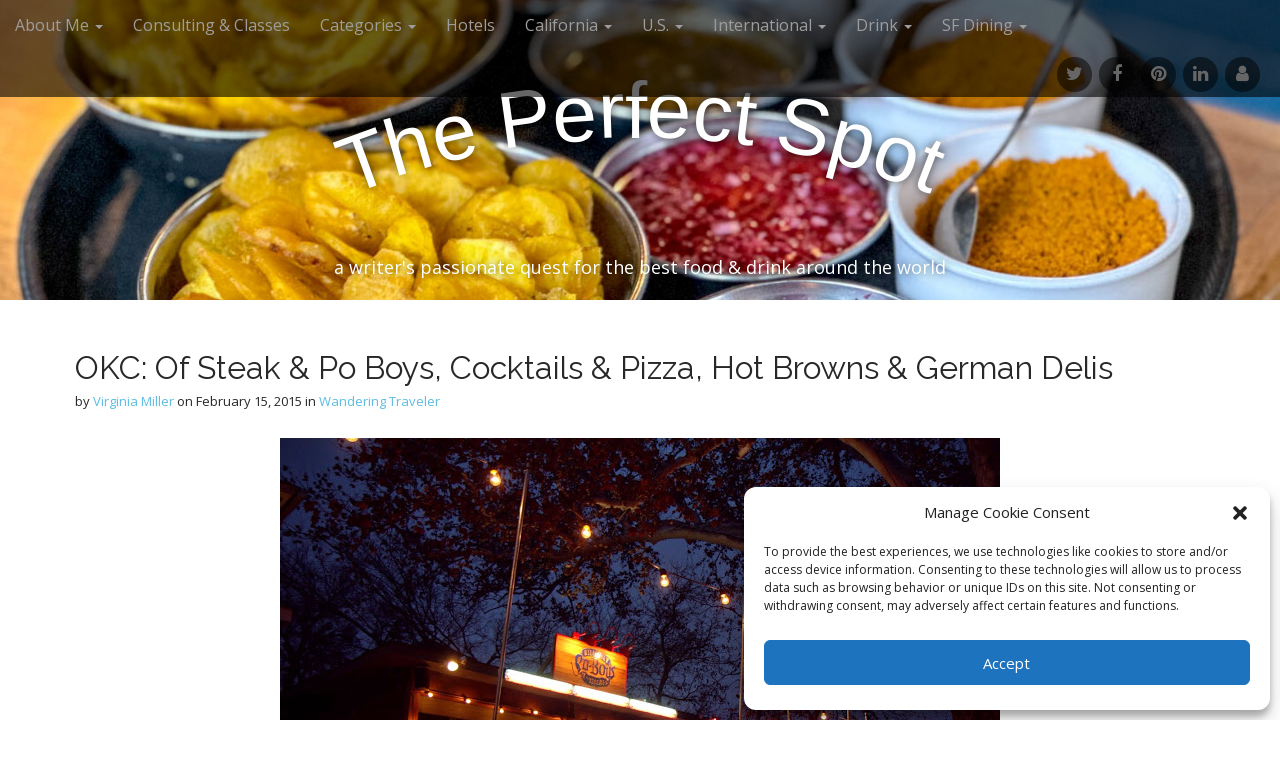

--- FILE ---
content_type: text/html; charset=UTF-8
request_url: https://theperfectspotsf.com/2015/02/15/oklahoma-city-of-steak-po-boys-cocktails-pizza/
body_size: 26954
content:
<!DOCTYPE html>
<html lang="en-US">
<head>
	<meta charset="UTF-8">
	<meta name="viewport" content="width=device-width, initial-scale=1.0">
	<link rel="profile" href="http://gmpg.org/xfn/11">
	<link rel="pingback" href="https://theperfectspotsf.com/xmlrpc.php">
	<title>OKC: Of Steak &#038; Po Boys, Cocktails &#038; Pizza, Hot Browns &#038; German Delis &#8211; The Perfect Spot</title>
<meta name='robots' content='max-image-preview:large' />
<link rel='dns-prefetch' href='//static.addtoany.com' />
<link rel='dns-prefetch' href='//fonts.googleapis.com' />
<link rel="alternate" type="application/rss+xml" title="The Perfect Spot &raquo; Feed" href="https://theperfectspotsf.com/feed/" />
<link rel="alternate" type="application/rss+xml" title="The Perfect Spot &raquo; Comments Feed" href="https://theperfectspotsf.com/comments/feed/" />
<link rel="alternate" title="oEmbed (JSON)" type="application/json+oembed" href="https://theperfectspotsf.com/wp-json/oembed/1.0/embed?url=https%3A%2F%2Ftheperfectspotsf.com%2F2015%2F02%2F15%2Foklahoma-city-of-steak-po-boys-cocktails-pizza%2F" />
<link rel="alternate" title="oEmbed (XML)" type="text/xml+oembed" href="https://theperfectspotsf.com/wp-json/oembed/1.0/embed?url=https%3A%2F%2Ftheperfectspotsf.com%2F2015%2F02%2F15%2Foklahoma-city-of-steak-po-boys-cocktails-pizza%2F&#038;format=xml" />
<style id='wp-img-auto-sizes-contain-inline-css' type='text/css'>
img:is([sizes=auto i],[sizes^="auto," i]){contain-intrinsic-size:3000px 1500px}
/*# sourceURL=wp-img-auto-sizes-contain-inline-css */
</style>

<style id='wp-emoji-styles-inline-css' type='text/css'>

	img.wp-smiley, img.emoji {
		display: inline !important;
		border: none !important;
		box-shadow: none !important;
		height: 1em !important;
		width: 1em !important;
		margin: 0 0.07em !important;
		vertical-align: -0.1em !important;
		background: none !important;
		padding: 0 !important;
	}
/*# sourceURL=wp-emoji-styles-inline-css */
</style>
<link rel='stylesheet' id='wp-block-library-css' href='https://theperfectspotsf.com/wp-includes/css/dist/block-library/style.min.css?ver=6.9' type='text/css' media='all' />
<style id='wp-block-heading-inline-css' type='text/css'>
h1:where(.wp-block-heading).has-background,h2:where(.wp-block-heading).has-background,h3:where(.wp-block-heading).has-background,h4:where(.wp-block-heading).has-background,h5:where(.wp-block-heading).has-background,h6:where(.wp-block-heading).has-background{padding:1.25em 2.375em}h1.has-text-align-left[style*=writing-mode]:where([style*=vertical-lr]),h1.has-text-align-right[style*=writing-mode]:where([style*=vertical-rl]),h2.has-text-align-left[style*=writing-mode]:where([style*=vertical-lr]),h2.has-text-align-right[style*=writing-mode]:where([style*=vertical-rl]),h3.has-text-align-left[style*=writing-mode]:where([style*=vertical-lr]),h3.has-text-align-right[style*=writing-mode]:where([style*=vertical-rl]),h4.has-text-align-left[style*=writing-mode]:where([style*=vertical-lr]),h4.has-text-align-right[style*=writing-mode]:where([style*=vertical-rl]),h5.has-text-align-left[style*=writing-mode]:where([style*=vertical-lr]),h5.has-text-align-right[style*=writing-mode]:where([style*=vertical-rl]),h6.has-text-align-left[style*=writing-mode]:where([style*=vertical-lr]),h6.has-text-align-right[style*=writing-mode]:where([style*=vertical-rl]){rotate:180deg}
/*# sourceURL=https://theperfectspotsf.com/wp-includes/blocks/heading/style.min.css */
</style>
<style id='wp-block-image-inline-css' type='text/css'>
.wp-block-image>a,.wp-block-image>figure>a{display:inline-block}.wp-block-image img{box-sizing:border-box;height:auto;max-width:100%;vertical-align:bottom}@media not (prefers-reduced-motion){.wp-block-image img.hide{visibility:hidden}.wp-block-image img.show{animation:show-content-image .4s}}.wp-block-image[style*=border-radius] img,.wp-block-image[style*=border-radius]>a{border-radius:inherit}.wp-block-image.has-custom-border img{box-sizing:border-box}.wp-block-image.aligncenter{text-align:center}.wp-block-image.alignfull>a,.wp-block-image.alignwide>a{width:100%}.wp-block-image.alignfull img,.wp-block-image.alignwide img{height:auto;width:100%}.wp-block-image .aligncenter,.wp-block-image .alignleft,.wp-block-image .alignright,.wp-block-image.aligncenter,.wp-block-image.alignleft,.wp-block-image.alignright{display:table}.wp-block-image .aligncenter>figcaption,.wp-block-image .alignleft>figcaption,.wp-block-image .alignright>figcaption,.wp-block-image.aligncenter>figcaption,.wp-block-image.alignleft>figcaption,.wp-block-image.alignright>figcaption{caption-side:bottom;display:table-caption}.wp-block-image .alignleft{float:left;margin:.5em 1em .5em 0}.wp-block-image .alignright{float:right;margin:.5em 0 .5em 1em}.wp-block-image .aligncenter{margin-left:auto;margin-right:auto}.wp-block-image :where(figcaption){margin-bottom:1em;margin-top:.5em}.wp-block-image.is-style-circle-mask img{border-radius:9999px}@supports ((-webkit-mask-image:none) or (mask-image:none)) or (-webkit-mask-image:none){.wp-block-image.is-style-circle-mask img{border-radius:0;-webkit-mask-image:url('data:image/svg+xml;utf8,<svg viewBox="0 0 100 100" xmlns="http://www.w3.org/2000/svg"><circle cx="50" cy="50" r="50"/></svg>');mask-image:url('data:image/svg+xml;utf8,<svg viewBox="0 0 100 100" xmlns="http://www.w3.org/2000/svg"><circle cx="50" cy="50" r="50"/></svg>');mask-mode:alpha;-webkit-mask-position:center;mask-position:center;-webkit-mask-repeat:no-repeat;mask-repeat:no-repeat;-webkit-mask-size:contain;mask-size:contain}}:root :where(.wp-block-image.is-style-rounded img,.wp-block-image .is-style-rounded img){border-radius:9999px}.wp-block-image figure{margin:0}.wp-lightbox-container{display:flex;flex-direction:column;position:relative}.wp-lightbox-container img{cursor:zoom-in}.wp-lightbox-container img:hover+button{opacity:1}.wp-lightbox-container button{align-items:center;backdrop-filter:blur(16px) saturate(180%);background-color:#5a5a5a40;border:none;border-radius:4px;cursor:zoom-in;display:flex;height:20px;justify-content:center;opacity:0;padding:0;position:absolute;right:16px;text-align:center;top:16px;width:20px;z-index:100}@media not (prefers-reduced-motion){.wp-lightbox-container button{transition:opacity .2s ease}}.wp-lightbox-container button:focus-visible{outline:3px auto #5a5a5a40;outline:3px auto -webkit-focus-ring-color;outline-offset:3px}.wp-lightbox-container button:hover{cursor:pointer;opacity:1}.wp-lightbox-container button:focus{opacity:1}.wp-lightbox-container button:focus,.wp-lightbox-container button:hover,.wp-lightbox-container button:not(:hover):not(:active):not(.has-background){background-color:#5a5a5a40;border:none}.wp-lightbox-overlay{box-sizing:border-box;cursor:zoom-out;height:100vh;left:0;overflow:hidden;position:fixed;top:0;visibility:hidden;width:100%;z-index:100000}.wp-lightbox-overlay .close-button{align-items:center;cursor:pointer;display:flex;justify-content:center;min-height:40px;min-width:40px;padding:0;position:absolute;right:calc(env(safe-area-inset-right) + 16px);top:calc(env(safe-area-inset-top) + 16px);z-index:5000000}.wp-lightbox-overlay .close-button:focus,.wp-lightbox-overlay .close-button:hover,.wp-lightbox-overlay .close-button:not(:hover):not(:active):not(.has-background){background:none;border:none}.wp-lightbox-overlay .lightbox-image-container{height:var(--wp--lightbox-container-height);left:50%;overflow:hidden;position:absolute;top:50%;transform:translate(-50%,-50%);transform-origin:top left;width:var(--wp--lightbox-container-width);z-index:9999999999}.wp-lightbox-overlay .wp-block-image{align-items:center;box-sizing:border-box;display:flex;height:100%;justify-content:center;margin:0;position:relative;transform-origin:0 0;width:100%;z-index:3000000}.wp-lightbox-overlay .wp-block-image img{height:var(--wp--lightbox-image-height);min-height:var(--wp--lightbox-image-height);min-width:var(--wp--lightbox-image-width);width:var(--wp--lightbox-image-width)}.wp-lightbox-overlay .wp-block-image figcaption{display:none}.wp-lightbox-overlay button{background:none;border:none}.wp-lightbox-overlay .scrim{background-color:#fff;height:100%;opacity:.9;position:absolute;width:100%;z-index:2000000}.wp-lightbox-overlay.active{visibility:visible}@media not (prefers-reduced-motion){.wp-lightbox-overlay.active{animation:turn-on-visibility .25s both}.wp-lightbox-overlay.active img{animation:turn-on-visibility .35s both}.wp-lightbox-overlay.show-closing-animation:not(.active){animation:turn-off-visibility .35s both}.wp-lightbox-overlay.show-closing-animation:not(.active) img{animation:turn-off-visibility .25s both}.wp-lightbox-overlay.zoom.active{animation:none;opacity:1;visibility:visible}.wp-lightbox-overlay.zoom.active .lightbox-image-container{animation:lightbox-zoom-in .4s}.wp-lightbox-overlay.zoom.active .lightbox-image-container img{animation:none}.wp-lightbox-overlay.zoom.active .scrim{animation:turn-on-visibility .4s forwards}.wp-lightbox-overlay.zoom.show-closing-animation:not(.active){animation:none}.wp-lightbox-overlay.zoom.show-closing-animation:not(.active) .lightbox-image-container{animation:lightbox-zoom-out .4s}.wp-lightbox-overlay.zoom.show-closing-animation:not(.active) .lightbox-image-container img{animation:none}.wp-lightbox-overlay.zoom.show-closing-animation:not(.active) .scrim{animation:turn-off-visibility .4s forwards}}@keyframes show-content-image{0%{visibility:hidden}99%{visibility:hidden}to{visibility:visible}}@keyframes turn-on-visibility{0%{opacity:0}to{opacity:1}}@keyframes turn-off-visibility{0%{opacity:1;visibility:visible}99%{opacity:0;visibility:visible}to{opacity:0;visibility:hidden}}@keyframes lightbox-zoom-in{0%{transform:translate(calc((-100vw + var(--wp--lightbox-scrollbar-width))/2 + var(--wp--lightbox-initial-left-position)),calc(-50vh + var(--wp--lightbox-initial-top-position))) scale(var(--wp--lightbox-scale))}to{transform:translate(-50%,-50%) scale(1)}}@keyframes lightbox-zoom-out{0%{transform:translate(-50%,-50%) scale(1);visibility:visible}99%{visibility:visible}to{transform:translate(calc((-100vw + var(--wp--lightbox-scrollbar-width))/2 + var(--wp--lightbox-initial-left-position)),calc(-50vh + var(--wp--lightbox-initial-top-position))) scale(var(--wp--lightbox-scale));visibility:hidden}}
/*# sourceURL=https://theperfectspotsf.com/wp-includes/blocks/image/style.min.css */
</style>
<style id='wp-block-paragraph-inline-css' type='text/css'>
.is-small-text{font-size:.875em}.is-regular-text{font-size:1em}.is-large-text{font-size:2.25em}.is-larger-text{font-size:3em}.has-drop-cap:not(:focus):first-letter{float:left;font-size:8.4em;font-style:normal;font-weight:100;line-height:.68;margin:.05em .1em 0 0;text-transform:uppercase}body.rtl .has-drop-cap:not(:focus):first-letter{float:none;margin-left:.1em}p.has-drop-cap.has-background{overflow:hidden}:root :where(p.has-background){padding:1.25em 2.375em}:where(p.has-text-color:not(.has-link-color)) a{color:inherit}p.has-text-align-left[style*="writing-mode:vertical-lr"],p.has-text-align-right[style*="writing-mode:vertical-rl"]{rotate:180deg}
/*# sourceURL=https://theperfectspotsf.com/wp-includes/blocks/paragraph/style.min.css */
</style>
<style id='global-styles-inline-css' type='text/css'>
:root{--wp--preset--aspect-ratio--square: 1;--wp--preset--aspect-ratio--4-3: 4/3;--wp--preset--aspect-ratio--3-4: 3/4;--wp--preset--aspect-ratio--3-2: 3/2;--wp--preset--aspect-ratio--2-3: 2/3;--wp--preset--aspect-ratio--16-9: 16/9;--wp--preset--aspect-ratio--9-16: 9/16;--wp--preset--color--black: #000000;--wp--preset--color--cyan-bluish-gray: #abb8c3;--wp--preset--color--white: #ffffff;--wp--preset--color--pale-pink: #f78da7;--wp--preset--color--vivid-red: #cf2e2e;--wp--preset--color--luminous-vivid-orange: #ff6900;--wp--preset--color--luminous-vivid-amber: #fcb900;--wp--preset--color--light-green-cyan: #7bdcb5;--wp--preset--color--vivid-green-cyan: #00d084;--wp--preset--color--pale-cyan-blue: #8ed1fc;--wp--preset--color--vivid-cyan-blue: #0693e3;--wp--preset--color--vivid-purple: #9b51e0;--wp--preset--gradient--vivid-cyan-blue-to-vivid-purple: linear-gradient(135deg,rgb(6,147,227) 0%,rgb(155,81,224) 100%);--wp--preset--gradient--light-green-cyan-to-vivid-green-cyan: linear-gradient(135deg,rgb(122,220,180) 0%,rgb(0,208,130) 100%);--wp--preset--gradient--luminous-vivid-amber-to-luminous-vivid-orange: linear-gradient(135deg,rgb(252,185,0) 0%,rgb(255,105,0) 100%);--wp--preset--gradient--luminous-vivid-orange-to-vivid-red: linear-gradient(135deg,rgb(255,105,0) 0%,rgb(207,46,46) 100%);--wp--preset--gradient--very-light-gray-to-cyan-bluish-gray: linear-gradient(135deg,rgb(238,238,238) 0%,rgb(169,184,195) 100%);--wp--preset--gradient--cool-to-warm-spectrum: linear-gradient(135deg,rgb(74,234,220) 0%,rgb(151,120,209) 20%,rgb(207,42,186) 40%,rgb(238,44,130) 60%,rgb(251,105,98) 80%,rgb(254,248,76) 100%);--wp--preset--gradient--blush-light-purple: linear-gradient(135deg,rgb(255,206,236) 0%,rgb(152,150,240) 100%);--wp--preset--gradient--blush-bordeaux: linear-gradient(135deg,rgb(254,205,165) 0%,rgb(254,45,45) 50%,rgb(107,0,62) 100%);--wp--preset--gradient--luminous-dusk: linear-gradient(135deg,rgb(255,203,112) 0%,rgb(199,81,192) 50%,rgb(65,88,208) 100%);--wp--preset--gradient--pale-ocean: linear-gradient(135deg,rgb(255,245,203) 0%,rgb(182,227,212) 50%,rgb(51,167,181) 100%);--wp--preset--gradient--electric-grass: linear-gradient(135deg,rgb(202,248,128) 0%,rgb(113,206,126) 100%);--wp--preset--gradient--midnight: linear-gradient(135deg,rgb(2,3,129) 0%,rgb(40,116,252) 100%);--wp--preset--font-size--small: 13px;--wp--preset--font-size--medium: 20px;--wp--preset--font-size--large: 36px;--wp--preset--font-size--x-large: 42px;--wp--preset--spacing--20: 0.44rem;--wp--preset--spacing--30: 0.67rem;--wp--preset--spacing--40: 1rem;--wp--preset--spacing--50: 1.5rem;--wp--preset--spacing--60: 2.25rem;--wp--preset--spacing--70: 3.38rem;--wp--preset--spacing--80: 5.06rem;--wp--preset--shadow--natural: 6px 6px 9px rgba(0, 0, 0, 0.2);--wp--preset--shadow--deep: 12px 12px 50px rgba(0, 0, 0, 0.4);--wp--preset--shadow--sharp: 6px 6px 0px rgba(0, 0, 0, 0.2);--wp--preset--shadow--outlined: 6px 6px 0px -3px rgb(255, 255, 255), 6px 6px rgb(0, 0, 0);--wp--preset--shadow--crisp: 6px 6px 0px rgb(0, 0, 0);}:where(.is-layout-flex){gap: 0.5em;}:where(.is-layout-grid){gap: 0.5em;}body .is-layout-flex{display: flex;}.is-layout-flex{flex-wrap: wrap;align-items: center;}.is-layout-flex > :is(*, div){margin: 0;}body .is-layout-grid{display: grid;}.is-layout-grid > :is(*, div){margin: 0;}:where(.wp-block-columns.is-layout-flex){gap: 2em;}:where(.wp-block-columns.is-layout-grid){gap: 2em;}:where(.wp-block-post-template.is-layout-flex){gap: 1.25em;}:where(.wp-block-post-template.is-layout-grid){gap: 1.25em;}.has-black-color{color: var(--wp--preset--color--black) !important;}.has-cyan-bluish-gray-color{color: var(--wp--preset--color--cyan-bluish-gray) !important;}.has-white-color{color: var(--wp--preset--color--white) !important;}.has-pale-pink-color{color: var(--wp--preset--color--pale-pink) !important;}.has-vivid-red-color{color: var(--wp--preset--color--vivid-red) !important;}.has-luminous-vivid-orange-color{color: var(--wp--preset--color--luminous-vivid-orange) !important;}.has-luminous-vivid-amber-color{color: var(--wp--preset--color--luminous-vivid-amber) !important;}.has-light-green-cyan-color{color: var(--wp--preset--color--light-green-cyan) !important;}.has-vivid-green-cyan-color{color: var(--wp--preset--color--vivid-green-cyan) !important;}.has-pale-cyan-blue-color{color: var(--wp--preset--color--pale-cyan-blue) !important;}.has-vivid-cyan-blue-color{color: var(--wp--preset--color--vivid-cyan-blue) !important;}.has-vivid-purple-color{color: var(--wp--preset--color--vivid-purple) !important;}.has-black-background-color{background-color: var(--wp--preset--color--black) !important;}.has-cyan-bluish-gray-background-color{background-color: var(--wp--preset--color--cyan-bluish-gray) !important;}.has-white-background-color{background-color: var(--wp--preset--color--white) !important;}.has-pale-pink-background-color{background-color: var(--wp--preset--color--pale-pink) !important;}.has-vivid-red-background-color{background-color: var(--wp--preset--color--vivid-red) !important;}.has-luminous-vivid-orange-background-color{background-color: var(--wp--preset--color--luminous-vivid-orange) !important;}.has-luminous-vivid-amber-background-color{background-color: var(--wp--preset--color--luminous-vivid-amber) !important;}.has-light-green-cyan-background-color{background-color: var(--wp--preset--color--light-green-cyan) !important;}.has-vivid-green-cyan-background-color{background-color: var(--wp--preset--color--vivid-green-cyan) !important;}.has-pale-cyan-blue-background-color{background-color: var(--wp--preset--color--pale-cyan-blue) !important;}.has-vivid-cyan-blue-background-color{background-color: var(--wp--preset--color--vivid-cyan-blue) !important;}.has-vivid-purple-background-color{background-color: var(--wp--preset--color--vivid-purple) !important;}.has-black-border-color{border-color: var(--wp--preset--color--black) !important;}.has-cyan-bluish-gray-border-color{border-color: var(--wp--preset--color--cyan-bluish-gray) !important;}.has-white-border-color{border-color: var(--wp--preset--color--white) !important;}.has-pale-pink-border-color{border-color: var(--wp--preset--color--pale-pink) !important;}.has-vivid-red-border-color{border-color: var(--wp--preset--color--vivid-red) !important;}.has-luminous-vivid-orange-border-color{border-color: var(--wp--preset--color--luminous-vivid-orange) !important;}.has-luminous-vivid-amber-border-color{border-color: var(--wp--preset--color--luminous-vivid-amber) !important;}.has-light-green-cyan-border-color{border-color: var(--wp--preset--color--light-green-cyan) !important;}.has-vivid-green-cyan-border-color{border-color: var(--wp--preset--color--vivid-green-cyan) !important;}.has-pale-cyan-blue-border-color{border-color: var(--wp--preset--color--pale-cyan-blue) !important;}.has-vivid-cyan-blue-border-color{border-color: var(--wp--preset--color--vivid-cyan-blue) !important;}.has-vivid-purple-border-color{border-color: var(--wp--preset--color--vivid-purple) !important;}.has-vivid-cyan-blue-to-vivid-purple-gradient-background{background: var(--wp--preset--gradient--vivid-cyan-blue-to-vivid-purple) !important;}.has-light-green-cyan-to-vivid-green-cyan-gradient-background{background: var(--wp--preset--gradient--light-green-cyan-to-vivid-green-cyan) !important;}.has-luminous-vivid-amber-to-luminous-vivid-orange-gradient-background{background: var(--wp--preset--gradient--luminous-vivid-amber-to-luminous-vivid-orange) !important;}.has-luminous-vivid-orange-to-vivid-red-gradient-background{background: var(--wp--preset--gradient--luminous-vivid-orange-to-vivid-red) !important;}.has-very-light-gray-to-cyan-bluish-gray-gradient-background{background: var(--wp--preset--gradient--very-light-gray-to-cyan-bluish-gray) !important;}.has-cool-to-warm-spectrum-gradient-background{background: var(--wp--preset--gradient--cool-to-warm-spectrum) !important;}.has-blush-light-purple-gradient-background{background: var(--wp--preset--gradient--blush-light-purple) !important;}.has-blush-bordeaux-gradient-background{background: var(--wp--preset--gradient--blush-bordeaux) !important;}.has-luminous-dusk-gradient-background{background: var(--wp--preset--gradient--luminous-dusk) !important;}.has-pale-ocean-gradient-background{background: var(--wp--preset--gradient--pale-ocean) !important;}.has-electric-grass-gradient-background{background: var(--wp--preset--gradient--electric-grass) !important;}.has-midnight-gradient-background{background: var(--wp--preset--gradient--midnight) !important;}.has-small-font-size{font-size: var(--wp--preset--font-size--small) !important;}.has-medium-font-size{font-size: var(--wp--preset--font-size--medium) !important;}.has-large-font-size{font-size: var(--wp--preset--font-size--large) !important;}.has-x-large-font-size{font-size: var(--wp--preset--font-size--x-large) !important;}
/*# sourceURL=global-styles-inline-css */
</style>

<style id='classic-theme-styles-inline-css' type='text/css'>
/*! This file is auto-generated */
.wp-block-button__link{color:#fff;background-color:#32373c;border-radius:9999px;box-shadow:none;text-decoration:none;padding:calc(.667em + 2px) calc(1.333em + 2px);font-size:1.125em}.wp-block-file__button{background:#32373c;color:#fff;text-decoration:none}
/*# sourceURL=/wp-includes/css/classic-themes.min.css */
</style>
<link rel='stylesheet' id='cntctfrm_form_style-css' href='https://theperfectspotsf.com/wp-content/plugins/contact-form-plugin/css/form_style.css?ver=4.3.6' type='text/css' media='all' />
<link rel='stylesheet' id='cmplz-general-css' href='https://theperfectspotsf.com/wp-content/plugins/complianz-gdpr/assets/css/cookieblocker.min.css?ver=1765996231' type='text/css' media='all' />
<link rel='stylesheet' id='theme_stylesheet-css' href='https://theperfectspotsf.com/wp-content/themes/arcade/style.css?ver=6.9' type='text/css' media='all' />
<link rel='stylesheet' id='google_fonts-css' href='//fonts.googleapis.com/css?family=Open+Sans%3A400%2C400italic%2C700%2C700italic%7CRaleway&#038;ver=6.9' type='text/css' media='all' />
<link rel='stylesheet' id='font_awesome-css' href='https://theperfectspotsf.com/wp-content/themes/arcade/library/css/font-awesome.css?ver=4.7.0' type='text/css' media='all' />
<link rel='stylesheet' id='simple-social-icons-font-css' href='https://theperfectspotsf.com/wp-content/plugins/simple-social-icons/css/style.css?ver=4.0.0' type='text/css' media='all' />
<link rel='stylesheet' id='addtoany-css' href='https://theperfectspotsf.com/wp-content/plugins/add-to-any/addtoany.min.css?ver=1.16' type='text/css' media='all' />
<script type="text/javascript" id="addtoany-core-js-before">
/* <![CDATA[ */
window.a2a_config=window.a2a_config||{};a2a_config.callbacks=[];a2a_config.overlays=[];a2a_config.templates={};

//# sourceURL=addtoany-core-js-before
/* ]]> */
</script>
<script type="text/javascript" defer src="https://static.addtoany.com/menu/page.js" id="addtoany-core-js"></script>
<script type="text/javascript" src="https://theperfectspotsf.com/wp-includes/js/jquery/jquery.min.js?ver=3.7.1" id="jquery-core-js"></script>
<script type="text/javascript" src="https://theperfectspotsf.com/wp-includes/js/jquery/jquery-migrate.min.js?ver=3.4.1" id="jquery-migrate-js"></script>
<script type="text/javascript" defer src="https://theperfectspotsf.com/wp-content/plugins/add-to-any/addtoany.min.js?ver=1.1" id="addtoany-jquery-js"></script>
<link rel="https://api.w.org/" href="https://theperfectspotsf.com/wp-json/" /><link rel="alternate" title="JSON" type="application/json" href="https://theperfectspotsf.com/wp-json/wp/v2/posts/29796" /><link rel="EditURI" type="application/rsd+xml" title="RSD" href="https://theperfectspotsf.com/xmlrpc.php?rsd" />
<meta name="generator" content="WordPress 6.9" />
<link rel="canonical" href="https://theperfectspotsf.com/2015/02/15/oklahoma-city-of-steak-po-boys-cocktails-pizza/" />
<link rel='shortlink' href='https://theperfectspotsf.com/?p=29796' />
			<style>.cmplz-hidden {
					display: none !important;
				}</style><style>
.container { max-width: 1170px; }
a, .page-header .navigation a { color: #5cbde0; }
a:hover { color: #39b3d7; }
body { font-family: "Open Sans", sans-serif; font-weight: normal; font-size: 16px; }
#site-title a { font-family: "Lucida Sans", "Lucida Grande", "Lucida Sans Unicode", sans-serif; font-weight: normal; }
.only-on-home.no-fittext #site-title a { font-size: 64px; }
main, #home-page-widgets, .home-jumbotron, #site-navigation { color: #282828; }
h1, h2, h3, h4, h5, h6, h1 a, h2 a, h3 a, h4 a, h5 a, h6 a { color: #282828; font-family: Raleway, sans-serif; font-weight: normal; }
.entry-title, .entry-title a { font-family: Raleway, sans-serif; font-weight: normal; font-size: 32px; }
.entry-meta, .entry-meta a { font-family: "Open Sans", sans-serif; font-weight: normal; font-size: 13px; }
</style>
	</head>
<body data-cmplz=1 class="wp-singular post-template-default single single-post postid-29796 single-format-standard wp-theme-arcade no-fittext">

	<div id="page">

		<header id="header">
			<nav id="site-navigation" class="navbar navbar-inverse navbar-fixed-top" role="navigation">
				<div class="sr-only">Main menu</div>
				<a class="sr-only" href="#primary" title="Skip to content">Skip to content</a>

				<div class="navbar-header">
					<button type="button" class="navbar-toggle" data-toggle="collapse" data-target=".navbar-collapse">
				        <span class="icon-bar"></span>
				        <span class="icon-bar"></span>
				        <span class="icon-bar"></span>
				    </button>
				</div>

				<div class="collapse navbar-collapse">
					<ul id="menu-menu-1" class="nav navbar-nav"><li id="menu-item-30129" class="menu-item menu-item-type-post_type menu-item-object-page menu-item-has-children dropdown menu-item-30129"><a class="dropdown-toggle" data-toggle="dropdown" data-target="#" href="https://theperfectspotsf.com/about-me/">About Me <span class="caret"></span></a>
<ul class="dropdown-menu">
	<li id="menu-item-32552" class="menu-item menu-item-type-custom menu-item-object-custom menu-item-32552"><a href="http://theperfectspotsf.com/about-me/">Bio</a></li>
	<li id="menu-item-30128" class="menu-item menu-item-type-post_type menu-item-object-page menu-item-30128"><a href="https://theperfectspotsf.com/contact/">Contact</a></li>
</ul>
</li>
<li id="menu-item-40370" class="menu-item menu-item-type-custom menu-item-object-custom menu-item-40370"><a href="http://theperfectspotsf.com/2017/01/02/speaking-consulting-classes/">Consulting &#038; Classes</a></li>
<li id="menu-item-30133" class="menu-item menu-item-type-taxonomy menu-item-object-category menu-item-has-children dropdown menu-item-30133"><a class="dropdown-toggle" data-toggle="dropdown" data-target="#" href="https://theperfectspotsf.com/category/around-the-bay/">Categories <span class="caret"></span></a>
<ul class="dropdown-menu">
	<li id="menu-item-30136" class="menu-item menu-item-type-taxonomy menu-item-object-category menu-item-30136"><a href="https://theperfectspotsf.com/category/around-the-bay/">Around the Bay</a></li>
	<li id="menu-item-30143" class="menu-item menu-item-type-taxonomy menu-item-object-category menu-item-30143"><a href="https://theperfectspotsf.com/category/bibliophile/">Bibliophile</a></li>
	<li id="menu-item-30144" class="menu-item menu-item-type-taxonomy menu-item-object-category menu-item-30144"><a href="https://theperfectspotsf.com/category/best-of/">Best Of</a></li>
	<li id="menu-item-30145" class="menu-item menu-item-type-taxonomy menu-item-object-category menu-item-30145"><a href="https://theperfectspotsf.com/category/featured-neighborhood/">Featured Neighborhood</a></li>
	<li id="menu-item-30138" class="menu-item menu-item-type-taxonomy menu-item-object-category menu-item-30138"><a href="https://theperfectspotsf.com/category/intro-letter/">Intro Letter</a></li>
	<li id="menu-item-30137" class="menu-item menu-item-type-taxonomy menu-item-object-category menu-item-30137"><a href="https://theperfectspotsf.com/category/imbiber/">Imbiber (Drink)</a></li>
	<li id="menu-item-30141" class="menu-item menu-item-type-taxonomy menu-item-object-category menu-item-30141"><a href="https://theperfectspotsf.com/category/the-latest/">The Latest</a></li>
	<li id="menu-item-30142" class="menu-item menu-item-type-taxonomy menu-item-object-category menu-item-30142"><a href="https://theperfectspotsf.com/category/on-the-town/">On the Town (Events &#038; Happenings)</a></li>
	<li id="menu-item-30139" class="menu-item menu-item-type-taxonomy menu-item-object-category menu-item-30139"><a href="https://theperfectspotsf.com/category/toptastes/" title="http://theperfectspotsf.com/category/toptastes/">Top Tastes</a></li>
	<li id="menu-item-30140" class="menu-item menu-item-type-taxonomy menu-item-object-category current-post-ancestor current-menu-parent current-post-parent active menu-item-30140"><a href="https://theperfectspotsf.com/category/wanderingtraveler/" title="www.theperfectspotsf.com/wp02/category/wanderingtraveler/">Wandering Traveler</a></li>
</ul>
</li>
<li id="menu-item-38866" class="menu-item menu-item-type-custom menu-item-object-custom menu-item-38866"><a href="http://theperfectspotsf.com/tag/hotels/">Hotels</a></li>
<li id="menu-item-27606" class="menu-item menu-item-type-custom menu-item-object-custom menu-item-has-children dropdown menu-item-27606"><a class="dropdown-toggle" data-toggle="dropdown" data-target="#" href="#">California <span class="caret"></span></a>
<ul class="dropdown-menu">
	<li id="menu-item-27377" class="menu-item menu-item-type-custom menu-item-object-custom menu-item-27377"><a href="http://theperfectspotsf.com/tag/berkeley/">Berkeley</a></li>
	<li id="menu-item-27609" class="menu-item menu-item-type-custom menu-item-object-custom menu-item-27609"><a href="http://theperfectspotsf.com/tag/los-angeles/">Los Angeles</a></li>
	<li id="menu-item-27608" class="menu-item menu-item-type-custom menu-item-object-custom menu-item-27608"><a href="http://theperfectspotsf.com/tag/marin/">Marin</a></li>
	<li id="menu-item-31448" class="menu-item menu-item-type-custom menu-item-object-custom menu-item-31448"><a href="http://theperfectspotsf.com/tag/mendocino/">Mendocino</a></li>
	<li id="menu-item-27611" class="menu-item menu-item-type-custom menu-item-object-custom menu-item-27611"><a href="http://theperfectspotsf.com/tag/montereycarmel/">Monterey/Carmel/Santa Cruz</a></li>
	<li id="menu-item-27612" class="menu-item menu-item-type-custom menu-item-object-custom menu-item-27612"><a href="http://theperfectspotsf.com/tag/napa/">Napa</a></li>
	<li id="menu-item-27613" class="menu-item menu-item-type-custom menu-item-object-custom menu-item-27613"><a href="http://theperfectspotsf.com/tag/oakland/">Oakland</a></li>
	<li id="menu-item-27620" class="menu-item menu-item-type-custom menu-item-object-custom menu-item-27620"><a href="http://theperfectspotsf.com/tag/oc/">Orange County</a></li>
	<li id="menu-item-27621" class="menu-item menu-item-type-custom menu-item-object-custom menu-item-27621"><a href="http://theperfectspotsf.com/tag/paso-robles/">Paso Robles</a></li>
	<li id="menu-item-48587" class="menu-item menu-item-type-custom menu-item-object-custom menu-item-48587"><a href="https://theperfectspotsf.com/tag/palm-springs/">Palm Springs</a></li>
	<li id="menu-item-27622" class="menu-item menu-item-type-custom menu-item-object-custom menu-item-27622"><a href="http://theperfectspotsf.com/tag/sacramento/">Sacramento/Tahoe</a></li>
	<li id="menu-item-37298" class="menu-item menu-item-type-custom menu-item-object-custom menu-item-37298"><a href="http://theperfectspotsf.com/tag/san-diego/">San Diego</a></li>
	<li id="menu-item-49298" class="menu-item menu-item-type-custom menu-item-object-custom menu-item-49298"><a href="https://theperfectspotsf.com/tag/san-jose/">San Jose</a></li>
	<li id="menu-item-46965" class="menu-item menu-item-type-custom menu-item-object-custom menu-item-46965"><a href="http://theperfectspotsf.com/tag/socal/">SoCal</a></li>
	<li id="menu-item-27623" class="menu-item menu-item-type-custom menu-item-object-custom menu-item-27623"><a href="http://theperfectspotsf.com/tag/sonoma/">Sonoma</a></li>
	<li id="menu-item-27624" class="menu-item menu-item-type-custom menu-item-object-custom menu-item-27624"><a href="http://theperfectspotsf.com/tag/south-bay/">South Bay</a></li>
</ul>
</li>
<li id="menu-item-27356" class="menu-item menu-item-type-post_type menu-item-object-page menu-item-has-children dropdown menu-item-27356"><a class="dropdown-toggle" data-toggle="dropdown" data-target="#" href="https://theperfectspotsf.com/united-states/">U.S. <span class="caret"></span></a>
<ul class="dropdown-menu">
	<li id="menu-item-35886" class="menu-item menu-item-type-custom menu-item-object-custom menu-item-35886"><a href="http://theperfectspotsf.com/tag/boston/">Boston</a></li>
	<li id="menu-item-27378" class="menu-item menu-item-type-custom menu-item-object-custom menu-item-27378"><a href="http://theperfectspotsf.com/tag/charleston/">Charleston</a></li>
	<li id="menu-item-27379" class="menu-item menu-item-type-custom menu-item-object-custom menu-item-27379"><a href="http://theperfectspotsf.com/tag/chicago/">Chicago</a></li>
	<li id="menu-item-33089" class="menu-item menu-item-type-custom menu-item-object-custom menu-item-33089"><a href="http://theperfectspotsf.com/tag/colorado/">Colorado</a></li>
	<li id="menu-item-44866" class="menu-item menu-item-type-custom menu-item-object-custom menu-item-44866"><a href="http://theperfectspotsf.com/tag/cincinnati/">Cincinnati</a></li>
	<li id="menu-item-38169" class="menu-item menu-item-type-custom menu-item-object-custom menu-item-38169"><a href="http://theperfectspotsf.com/tag/dcbaltimore/">DC/Baltimore</a></li>
	<li id="menu-item-27632" class="menu-item menu-item-type-custom menu-item-object-custom menu-item-27632"><a href="http://theperfectspotsf.com/tag/hawaii/">Hawaii</a></li>
	<li id="menu-item-27649" class="menu-item menu-item-type-custom menu-item-object-custom menu-item-27649"><a href="http://theperfectspotsf.com/tag/jackson-hole/">Jackson Hole, WY</a></li>
	<li id="menu-item-27656" class="menu-item menu-item-type-custom menu-item-object-custom menu-item-27656"><a href="http://theperfectspotsf.com/tag/kentucky/">Kentucky</a></li>
	<li id="menu-item-48443" class="menu-item menu-item-type-custom menu-item-object-custom menu-item-48443"><a href="https://theperfectspotsf.com/tag/las-vegas/">Las Vegas</a></li>
	<li id="menu-item-27657" class="menu-item menu-item-type-custom menu-item-object-custom menu-item-27657"><a href="http://theperfectspotsf.com/tag/miami">Miami</a></li>
	<li id="menu-item-40890" class="menu-item menu-item-type-custom menu-item-object-custom menu-item-40890"><a href="http://theperfectspotsf.com/tag/nashville/">Nashville</a></li>
	<li id="menu-item-41160" class="menu-item menu-item-type-custom menu-item-object-custom menu-item-41160"><a href="http://theperfectspotsf.com/tag/new-mexico/">New Mexico</a></li>
	<li id="menu-item-30244" class="menu-item menu-item-type-custom menu-item-object-custom menu-item-30244"><a href="http://theperfectspotsf.com/tag/new-orleans/">New Orleans</a></li>
	<li id="menu-item-27651" class="menu-item menu-item-type-custom menu-item-object-custom menu-item-27651"><a href="http://theperfectspotsf.com/tag/new-york/">New York City</a></li>
	<li id="menu-item-46556" class="menu-item menu-item-type-custom menu-item-object-custom menu-item-46556"><a href="http://theperfectspotsf.com/tag/missouri/">Missouri</a></li>
	<li id="menu-item-27650" class="menu-item menu-item-type-custom menu-item-object-custom menu-item-27650"><a href="http://theperfectspotsf.com/tag/oklahoma/">Oklahoma</a></li>
	<li id="menu-item-35887" class="menu-item menu-item-type-custom menu-item-object-custom menu-item-35887"><a href="http://theperfectspotsf.com/tag/philadelphia/">Philadelphia</a></li>
	<li id="menu-item-27630" class="menu-item menu-item-type-custom menu-item-object-custom menu-item-27630"><a href="http://theperfectspotsf.com/tag/portland/">Portland, OR</a></li>
	<li id="menu-item-30252" class="menu-item menu-item-type-custom menu-item-object-custom menu-item-30252"><a href="http://theperfectspotsf.com/tag/savannah/">Savannah</a></li>
	<li id="menu-item-30202" class="menu-item menu-item-type-custom menu-item-object-custom menu-item-30202"><a href="http://theperfectspotsf.com/tag/seattle/">Seattle</a></li>
	<li id="menu-item-34191" class="menu-item menu-item-type-custom menu-item-object-custom menu-item-34191"><a href="http://theperfectspotsf.com/tag/texas">Texas</a></li>
	<li id="menu-item-38744" class="menu-item menu-item-type-custom menu-item-object-custom menu-item-38744"><a href="http://theperfectspotsf.com/tag/the-south/">The South (Georgia, N. Carolina, Tennessee, Mississippi)</a></li>
</ul>
</li>
<li id="menu-item-27355" class="menu-item menu-item-type-post_type menu-item-object-page menu-item-has-children dropdown menu-item-27355"><a class="dropdown-toggle" data-toggle="dropdown" data-target="#" href="https://theperfectspotsf.com/international/">International <span class="caret"></span></a>
<ul class="dropdown-menu">
	<li id="menu-item-27362" class="menu-item menu-item-type-custom menu-item-object-custom menu-item-27362"><a href="http://theperfectspotsf.com/tag/amsterdam/">Amsterdam</a></li>
	<li id="menu-item-30208" class="menu-item menu-item-type-custom menu-item-object-custom menu-item-30208"><a href="http://theperfectspotsf.com/tag/austriagermany/">Austria/Germany</a></li>
	<li id="menu-item-27363" class="menu-item menu-item-type-custom menu-item-object-custom menu-item-27363"><a href="http://theperfectspotsf.com/tag/belgium/">Belgium</a></li>
	<li id="menu-item-27364" class="menu-item menu-item-type-custom menu-item-object-custom menu-item-27364"><a href="http://theperfectspotsf.com/tag/canada/">Canada</a></li>
	<li id="menu-item-45083" class="menu-item menu-item-type-custom menu-item-object-custom menu-item-45083"><a href="http://theperfectspotsf.com/tag/panama/">Central America</a></li>
	<li id="menu-item-30203" class="menu-item menu-item-type-custom menu-item-object-custom menu-item-30203"><a href="http://theperfectspotsf.com/tag/hong-kong/">China</a></li>
	<li id="menu-item-43017" class="menu-item menu-item-type-custom menu-item-object-custom menu-item-43017"><a href="http://theperfectspotsf.com/tag/eastern-europe/">Eastern Europe</a></li>
	<li id="menu-item-27365" class="menu-item menu-item-type-custom menu-item-object-custom menu-item-27365"><a href="http://theperfectspotsf.com/tag/france/">France</a></li>
	<li id="menu-item-27366" class="menu-item menu-item-type-custom menu-item-object-custom menu-item-27366"><a href="http://theperfectspotsf.com/tag/ireland/">Ireland</a></li>
	<li id="menu-item-27369" class="menu-item menu-item-type-custom menu-item-object-custom menu-item-27369"><a href="http://theperfectspotsf.com/tag/italy/">Italy</a></li>
	<li id="menu-item-32201" class="menu-item menu-item-type-custom menu-item-object-custom menu-item-32201"><a href="http://theperfectspotsf.com/tag/japan/">Japan</a></li>
	<li id="menu-item-49515" class="menu-item menu-item-type-custom menu-item-object-custom menu-item-49515"><a href="https://theperfectspotsf.com/tag/korea/">S. Korea</a></li>
	<li id="menu-item-27370" class="menu-item menu-item-type-custom menu-item-object-custom menu-item-27370"><a href="http://theperfectspotsf.com/tag/london/">London</a></li>
	<li id="menu-item-27372" class="menu-item menu-item-type-custom menu-item-object-custom menu-item-27372"><a href="http://theperfectspotsf.com/tag/mexico/">Mexico</a></li>
	<li id="menu-item-50594" class="menu-item menu-item-type-custom menu-item-object-custom menu-item-50594"><a href="https://theperfectspotsf.com/tag/peru/">Peru</a></li>
	<li id="menu-item-37941" class="menu-item menu-item-type-custom menu-item-object-custom menu-item-37941"><a href="http://theperfectspotsf.com/tag/portugal/">Portugal</a></li>
	<li id="menu-item-42257" class="menu-item menu-item-type-custom menu-item-object-custom menu-item-42257"><a href="http://theperfectspotsf.com/tag/scandinavia">Scandinavia</a></li>
	<li id="menu-item-27371" class="menu-item menu-item-type-custom menu-item-object-custom menu-item-27371"><a href="http://theperfectspotsf.com/tag/scotland/">Scotland</a></li>
	<li id="menu-item-42906" class="menu-item menu-item-type-custom menu-item-object-custom menu-item-42906"><a href="http://theperfectspotsf.com/tag/singapore/">Singapore</a></li>
	<li id="menu-item-42258" class="menu-item menu-item-type-custom menu-item-object-custom menu-item-42258"><a href="http://theperfectspotsf.com/tag/south-america/">South America</a></li>
	<li id="menu-item-30257" class="menu-item menu-item-type-custom menu-item-object-custom menu-item-30257"><a href="http://theperfectspotsf.com/tag/spain/">Spain</a></li>
	<li id="menu-item-30261" class="menu-item menu-item-type-custom menu-item-object-custom menu-item-30261"><a href="http://theperfectspotsf.com/tag/switzerland/">Switzerland</a></li>
	<li id="menu-item-37737" class="menu-item menu-item-type-custom menu-item-object-custom menu-item-37737"><a href="http://theperfectspotsf.com/tag/taiwan/">Taiwan</a></li>
	<li id="menu-item-42071" class="menu-item menu-item-type-custom menu-item-object-custom menu-item-42071"><a href="http://theperfectspotsf.com/tag/thailand">Thailand</a></li>
</ul>
</li>
<li id="menu-item-33090" class="menu-item menu-item-type- menu-item-object-custom menu-item-has-children dropdown menu-item-33090"><a class="dropdown-toggle" data-toggle="dropdown" data-target="#">Drink <span class="caret"></span></a>
<ul class="dropdown-menu">
	<li id="menu-item-33103" class="menu-item menu-item-type-custom menu-item-object-custom menu-item-33103"><a href="http://theperfectspotsf.com/tag/amarovermouth/">Amaro/Vermouth</a></li>
	<li id="menu-item-33104" class="menu-item menu-item-type-custom menu-item-object-custom menu-item-33104"><a href="http://theperfectspotsf.com/tag/beer/">Beer</a></li>
	<li id="menu-item-30625" class="menu-item menu-item-type-custom menu-item-object-custom menu-item-30625"><a href="http://theperfectspotsf.com/tag/brandy/">Brandy</a></li>
	<li id="menu-item-33105" class="menu-item menu-item-type-custom menu-item-object-custom menu-item-33105"><a href="http://theperfectspotsf.com/tag/cocktails/">Cocktails</a></li>
	<li id="menu-item-35890" class="menu-item menu-item-type-custom menu-item-object-custom menu-item-35890"><a href="http://theperfectspotsf.com/tag/coffee/">Coffee</a></li>
	<li id="menu-item-30569" class="menu-item menu-item-type-custom menu-item-object-custom menu-item-30569"><a href="http://theperfectspotsf.com/tag/gin/">Gin</a></li>
	<li id="menu-item-30209" class="menu-item menu-item-type-custom menu-item-object-custom menu-item-30209"><a href="http://theperfectspotsf.com/tag/rum/">Rum</a></li>
	<li id="menu-item-35891" class="menu-item menu-item-type-custom menu-item-object-custom menu-item-35891"><a href="http://theperfectspotsf.com/tag/sake/">Sake</a></li>
	<li id="menu-item-38957" class="menu-item menu-item-type-custom menu-item-object-custom menu-item-38957"><a href="http://theperfectspotsf.com/tag/tea/">Tea</a></li>
	<li id="menu-item-30221" class="menu-item menu-item-type-custom menu-item-object-custom menu-item-30221"><a href="http://theperfectspotsf.com/tag/tequilamezcal/">Tequila/Mezcal</a></li>
	<li id="menu-item-27625" class="menu-item menu-item-type-custom menu-item-object-custom menu-item-27625"><a href="http://theperfectspotsf.com/tag/whiskey/">Whisk(e)y</a></li>
	<li id="menu-item-33109" class="menu-item menu-item-type-custom menu-item-object-custom menu-item-33109"><a href="http://theperfectspotsf.com/tag/wine/">Wine</a></li>
</ul>
</li>
<li id="menu-item-30204" class="menu-item menu-item-type-custom menu-item-object-custom menu-item-has-children dropdown menu-item-30204"><a class="dropdown-toggle" data-toggle="dropdown" data-target="#" href="#">SF Dining <span class="caret"></span></a>
<ul class="dropdown-menu">
	<li id="menu-item-30266" class="menu-item menu-item-type-custom menu-item-object-custom menu-item-30266"><a href="http://theperfectspotsf.com/tag/asian/">Asian (Korean, Thai, Vietnamese, Filipino)</a></li>
	<li id="menu-item-30215" class="menu-item menu-item-type-custom menu-item-object-custom menu-item-30215"><a href="http://theperfectspotsf.com/tag/breakfastbrunch/">Breakfast/Brunch</a></li>
	<li id="menu-item-30217" class="menu-item menu-item-type-custom menu-item-object-custom menu-item-30217"><a href="http://theperfectspotsf.com/tag/burgers/">Burgers</a></li>
	<li id="menu-item-30219" class="menu-item menu-item-type-custom menu-item-object-custom menu-item-30219"><a href="http://theperfectspotsf.com/tag/cheap-eats/">Cheap Eats</a></li>
	<li id="menu-item-30220" class="menu-item menu-item-type-custom menu-item-object-custom menu-item-30220"><a href="http://theperfectspotsf.com/tag/chinese/">Chinese</a></li>
	<li id="menu-item-30225" class="menu-item menu-item-type-custom menu-item-object-custom menu-item-30225"><a href="http://theperfectspotsf.com/tag/dessert/">Dessert</a></li>
	<li id="menu-item-30229" class="menu-item menu-item-type-custom menu-item-object-custom menu-item-30229"><a href="http://theperfectspotsf.com/tag/eastern-europeanrussianscandinavian/">Eastern European/Russian/Scandinavian</a></li>
	<li id="menu-item-38745" class="menu-item menu-item-type-custom menu-item-object-custom menu-item-38745"><a href="http://theperfectspotsf.com/tag/fine-dining/">Fine Dining</a></li>
	<li id="menu-item-38962" class="menu-item menu-item-type-custom menu-item-object-custom menu-item-38962"><a href="http://theperfectspotsf.com/tag/french/">French</a></li>
	<li id="menu-item-38963" class="menu-item menu-item-type-custom menu-item-object-custom menu-item-38963"><a href="http://theperfectspotsf.com/tag/germanaustrian/">German/Austrian</a></li>
	<li id="menu-item-35888" class="menu-item menu-item-type-custom menu-item-object-custom menu-item-35888"><a href="http://theperfectspotsf.com/tag/japanese/">Japanese</a></li>
	<li id="menu-item-38959" class="menu-item menu-item-type-custom menu-item-object-custom menu-item-38959"><a href="http://theperfectspotsf.com/tag/indian/">Indian</a></li>
	<li id="menu-item-35885" class="menu-item menu-item-type-custom menu-item-object-custom menu-item-35885"><a href="http://theperfectspotsf.com/tag/italian/">Italian</a></li>
	<li id="menu-item-38961" class="menu-item menu-item-type-custom menu-item-object-custom menu-item-38961"><a href="http://theperfectspotsf.com/tag/mediterraneanmiddle-eastern/">Mediterranean/Middle Eastern</a></li>
	<li id="menu-item-35889" class="menu-item menu-item-type-custom menu-item-object-custom menu-item-35889"><a href="http://theperfectspotsf.com/tag/mexican/">Mexican</a></li>
	<li id="menu-item-38964" class="menu-item menu-item-type-custom menu-item-object-custom menu-item-38964"><a href="http://theperfectspotsf.com/tag/new-american/">New American</a></li>
	<li id="menu-item-38958" class="menu-item menu-item-type-custom menu-item-object-custom menu-item-38958"><a href="http://theperfectspotsf.com/tag/southernsoul-food/">Southern/Soul Food</a></li>
</ul>
</li>
</ul><div id="menu-social" class="menu navbar-right"><ul id="menu-social-items" class="menu-items"><li id="menu-item-30163" class="menu-item menu-item-type-custom menu-item-object-custom menu-item-30163"><a href="http://twitter.com/theperfectspot"><span class="sr-only">Twitter</span></a></li>
<li id="menu-item-30164" class="menu-item menu-item-type-custom menu-item-object-custom menu-item-30164"><a href="https://www.facebook.com/ThePerfectSpot"><span class="sr-only">Facebook</span></a></li>
<li id="menu-item-30167" class="menu-item menu-item-type-custom menu-item-object-custom menu-item-30167"><a href="https://www.pinterest.com/theperfectspot/"><span class="sr-only">Pinterest</span></a></li>
<li id="menu-item-30166" class="menu-item menu-item-type-custom menu-item-object-custom menu-item-30166"><a href="https://www.linkedin.com/pub/virginia-miller/2/295/33a"><span class="sr-only">LinkedIn</span></a></li>
<li id="menu-item-30168" class="menu-item menu-item-type-custom menu-item-object-custom menu-item-30168"><a href="https://www.liquor.com/author/virginiamiller/"><span class="sr-only">Liquor.com</span></a></li>
</ul></div>				</div>
			</nav><!-- #site-navigation -->

			 <div class="title-card-wrapper">
                <div class="title-card">
    				<div id="site-meta">
    					
												<div id="site-title">
    						<a href="https://theperfectspotsf.com" title="The Perfect Spot" rel="home">The Perfect Spot</a>
    					</div>

                        
    					
    					<div id="site-description" class="margin-top">
    						a writer&#039;s passionate quest for the best food &amp; drink around the world    					</div>
						    					<a href="#" id="more-site" class="btn btn-default btn-lg">See More</a>
    				</div>

    							<img class="header-img" src="https://theperfectspotsf.com/wp-content/uploads/2025/02/cropped-La-Nora-snacks-and-seasonings-Ecuador-Copyright-Virginia-Miller.jpg" alt="" />
							</div>
			</div>

		</header>

		<main>
	<div class="container">
		<div class="row">
			<div id="primary" class="col-sm-12">
				
						<article id="post-29796" class="clearfix post-29796 post type-post status-publish format-standard has-post-thumbnail hentry category-wanderingtraveler tag-oklahoma xfolkentry">
		
	<h1 class="entry-title">OKC: Of Steak &#038; Po Boys, Cocktails &#038; Pizza, Hot Browns &#038; German Delis</h1>
		<div class="entry-meta">
		by <span class="vcard author"><span class="fn"><a href="https://theperfectspotsf.com/author/ginmiller/" title="Posts by Virginia Miller" rel="author">Virginia Miller</a></span></span>&nbsp;on&nbsp;<a href="https://theperfectspotsf.com/2015/02/15/oklahoma-city-of-steak-po-boys-cocktails-pizza/" class="time"><time class="date published updated" datetime="2015-02-15">February 15, 2015</time></a>&nbsp;in&nbsp;<a href="https://theperfectspotsf.com/category/wanderingtraveler/" rel="category tag">Wandering Traveler</a>	</div>
	
	    <div class="entry-content description clearfix">
		    <div class="wp-block-image">
<figure class="aligncenter"><a href="http://theperfectspotsf.com/wp-content/uploads/2015/02/Hillbilly-Po-Boys-Virginia-Miller.jpg"><img fetchpriority="high" decoding="async" width="720" height="480" src="http://theperfectspotsf.com/wp-content/uploads/2015/02/Hillbilly-Po-Boys-Virginia-Miller.jpg" alt="Hillbilly Po Boys-Virginia Miller" class="wp-image-31543" srcset="https://theperfectspotsf.com/wp-content/uploads/2015/02/Hillbilly-Po-Boys-Virginia-Miller.jpg 720w, https://theperfectspotsf.com/wp-content/uploads/2015/02/Hillbilly-Po-Boys-Virginia-Miller-420x280.jpg 420w, https://theperfectspotsf.com/wp-content/uploads/2015/02/Hillbilly-Po-Boys-Virginia-Miller-632x421.jpg 632w" sizes="(max-width: 720px) 100vw, 720px" /></a><figcaption class="wp-element-caption">Quirky &amp; fun: Hillbilly Po Boys</figcaption></figure>
</div>


<p>While <a href="http://theperfectspotsf.com/tag/oklahoma/">OKC</a> is not a dining destination, each year I find a few more signs of promise, even if many look better on &#8220;paper&#8221; — their menus — than they are in execution. Here&#8217;s the latest, from high to low points, from my recent holiday visit to see my parents and extensive family in OK.</p>



<h3 class="wp-block-heading"><a href="http://www.thegeorgeprime.com/" target="_blank" rel="noopener"><strong><span style="color: #800000;">Killer Steakhouse: The George Prime Steakhouse</span></strong></a></h3>


<div class="wp-block-image">
<figure class="alignleft"><a href="http://theperfectspotsf.com/wp-content/uploads/2015/02/George-Prime-Steakhouse-OKC-2-Virginia-Miller.jpg"><img decoding="async" width="720" height="480" src="http://theperfectspotsf.com/wp-content/uploads/2015/02/George-Prime-Steakhouse-OKC-2-Virginia-Miller.jpg" alt="George Prime steak tartare" class="wp-image-31538" srcset="https://theperfectspotsf.com/wp-content/uploads/2015/02/George-Prime-Steakhouse-OKC-2-Virginia-Miller.jpg 720w, https://theperfectspotsf.com/wp-content/uploads/2015/02/George-Prime-Steakhouse-OKC-2-Virginia-Miller-420x280.jpg 420w, https://theperfectspotsf.com/wp-content/uploads/2015/02/George-Prime-Steakhouse-OKC-2-Virginia-Miller-632x421.jpg 632w" sizes="(max-width: 720px) 100vw, 720px" /></a><figcaption class="wp-element-caption">George Prime steak tartare</figcaption></figure>
</div>


<p>Though steakhouses are a dime a dozen in OKC, newer steakhouse-with-a-view (in the Founders Tower with a 360 degree view), <a href="http://www.thegeorgeprime.com/" target="_blank" rel="noopener">The George</a>, is not only the best of the many I&#8217;ve been to over the years, it&#8217;s the best all-around restaurant I&#8217;ve been to in OKC to date. The quality of the food from executive chef Chad Willis even beyond steaks, the strong wine list, knowledgeable sommelier, small batch American spirits and proper, well-crafted cocktails offer an Oklahoma rarity: the whole package, one that will please the city person and traveler as it does locals. Don&#8217;t miss the dreamy house burger ($18) laden with pimento cheese and bacon.</p>



<h3 class="wp-block-heading"><span style="color: #800000;"><strong>Hit &amp; Miss Modern-American: Packard&#8217;s</strong></span></h3>


<div class="wp-block-image">
<figure class="alignright"><a href="http://theperfectspotsf.com/wp-content/uploads/2015/02/Packards-OKC-Virginia-Miller.jpg"><img decoding="async" width="632" height="421" src="http://theperfectspotsf.com/wp-content/uploads/2015/02/Packards-OKC-Virginia-Miller-632x421.jpg" alt="Packard's sandwiches" class="wp-image-31545" srcset="https://theperfectspotsf.com/wp-content/uploads/2015/02/Packards-OKC-Virginia-Miller-632x421.jpg 632w, https://theperfectspotsf.com/wp-content/uploads/2015/02/Packards-OKC-Virginia-Miller-420x280.jpg 420w, https://theperfectspotsf.com/wp-content/uploads/2015/02/Packards-OKC-Virginia-Miller.jpg 720w" sizes="(max-width: 632px) 100vw, 632px" /></a><figcaption class="wp-element-caption">Packard&#8217;s sandwiches</figcaption></figure>
</div>


<p><a href="http://packardsokc.com/" target="_blank" rel="noopener">Packard&#8217;s</a> is one of those places I want to love. It looks like the whole package and does it right in terms of a solid wine and craft beer list, classic cocktails (an affordable $7-9), a sunny, open space and appealing menu. Execution is another thing. For example, their cocktails look the part in lovely glassware, but play a bit too sweet or too soft, as with a rose hip-thyme margarita mixing blanco tequila, local rose hip jam, thyme, lemon, lime and agave syrup. A straightforward Cinnamon Whiskey Sour got closer to balance (though still a bit too sweet) with bourbon, lemon, cinnamon syrup and egg whites. I&#8217;d stick with wine or craft beers, like stellar, local <a href="http://prairieales.com/" target="_blank" rel="noopener">Prairie Ales</a> rotating on tap. They also serve quality <a href="http://www.eotecoffee.com/collections/frontpage" target="_blank" rel="noopener">Eote Coban Cold Brew Coffee. </a></p>


<div class="wp-block-image">
<figure class="alignleft"><a href="http://theperfectspotsf.com/wp-content/uploads/2015/02/Packards-Cocktail-OKC-Virginia-Miller.jpg"><img loading="lazy" decoding="async" width="378" height="280" src="http://theperfectspotsf.com/wp-content/uploads/2015/02/Packards-Cocktail-OKC-Virginia-Miller-378x280.jpg" alt="Cinnamon Whiskey Sour" class="wp-image-31544"/></a><figcaption class="wp-element-caption">Cinnamon Whiskey Sour</figcaption></figure>
</div>


<p>Their popular fried lasagna ($12) tastes more like a mediocre, old school casserole. At lunch, they make a Hot Brown ($12), <a href="http://theperfectspotsf.com/2012/06/01/wandering-traveler-59/">Louisville, Kentucky&#8217;s</a> wonderfully decadent, signature dish. It&#8217;s a solid sandwich, with turkey, cheddar mornay sauce, bacon and tomato on open-faced sourdough. But it doesn&#8217;t much recall the Hot Brown at the <a href="http://theperfectspotsf.com/2012/06/01/wandering-traveler-59/">Brown Hotel in Louisville</a> where it was created or even the excellent version at <a href="http://theperfectspotsf.com/2013/11/15/the-latest-56/">Fog City</a> in SF, which is closer to the spirit and richness of the original. Still, compared to other nearby spots, I&#8217;d give this one another chance.</p>



<h3 class="wp-block-heading"><span style="color: #800000;"><strong>Misguided Asian &#8220;Fusion&#8221;: Guernsey Park</strong></span></h3>


<div class="wp-block-image">
<figure class="alignright"><a href="http://theperfectspotsf.com/wp-content/uploads/2015/02/Guernsey-Park-OKC-Virginia-Miller.jpg"><img loading="lazy" decoding="async" width="632" height="421" src="http://theperfectspotsf.com/wp-content/uploads/2015/02/Guernsey-Park-OKC-Virginia-Miller-632x421.jpg" alt="Guernsey Park" class="wp-image-31541" srcset="https://theperfectspotsf.com/wp-content/uploads/2015/02/Guernsey-Park-OKC-Virginia-Miller-632x421.jpg 632w, https://theperfectspotsf.com/wp-content/uploads/2015/02/Guernsey-Park-OKC-Virginia-Miller-420x280.jpg 420w, https://theperfectspotsf.com/wp-content/uploads/2015/02/Guernsey-Park-OKC-Virginia-Miller.jpg 720w" sizes="auto, (max-width: 632px) 100vw, 632px" /></a><figcaption class="wp-element-caption">Guernsey Park</figcaption></figure>
</div>


<p><a href="http://guernseypark.com/" target="_blank" rel="noopener">Guernsey Park</a> is another one of those newer spots (opened in 2013) that looks better on paper than it is in actuality. Friendly service and a sunny upstairs dining room start things off on the right foot but despite the fun-sounding Asian fusion menu, including some decent sushi, it falls in line with mediocre (or worse) Asian food one generally finds in OK (Vietnamese food is the one strong category with OKC&#8217;s dense Vietnamese population).</p>



<p>Guernsey Park attempts the Asian fusion one sees now in many cities across the country: think kimchee burgers or duck confit steamed buns (bao). But whether a bland (despite the kimchee), overcooked burger or somewhat dry chicken lollipops ($7), much of it falls short in flavor and execution. There is a nice sake selection, while dish highlights, though few, came in the form of understated but more authentic dishes, namely the salt and pepper pork ($9).</p>



<p>It&#8217;s hard not to be spoiled on Asian cuisine in the areas I&#8217;ve lived (NYC, LA &amp; SF) where Asian is the best it gets outside of Asia and Asian fusion was birthed. But sadly, Guernsey Park, which I had hoped would be a sign of good things to come in OKC, doesn&#8217;t keep up with the best of its category in <a href="http://theperfectspotsf.com/tag/denver/">Denver</a> or other mid-sized cities in the US, much less with big cities.</p>



<h1 class="wp-block-heading"><span style="color: #800000;">Cheap Eats</span></h1>



<h3 class="wp-block-heading"><span style="color: #800000;"><strong>Fantastic NY Pizza-Inspired: Empire Slice House</strong></span></h3>


<div class="wp-block-image">
<figure class="alignleft"><a href="http://theperfectspotsf.com/wp-content/uploads/2015/02/Empire-Slice-House-OKC-Virginia-Miller.jpg"><img loading="lazy" decoding="async" width="385" height="512" src="http://theperfectspotsf.com/wp-content/uploads/2015/02/Empire-Slice-House-OKC-Virginia-Miller.jpg" alt="Empire Slice House OKC-Virginia Miller" class="wp-image-31552"/></a><figcaption class="wp-element-caption">Empire Slice House</figcaption></figure>
</div>


<p>One of the most rewarding OKC newcomers in the last couple of years (opened in 2013) is <a href="http://empireslicehouse.com/" target="_blank" rel="noopener">Empire Slice House</a>. The bustling, low-key space is packed with locals filling up on thin crust pizza and a strong selection of craft beers. In the winter, even with heaters, the expansive patio — with lots of communal seating — is still drafty and chilly. But that is the biggest problem.</p>



<p>Friendly servers and gratifying, large pies makes this by far the best pizza I&#8217;ve had in Oklahoma, a place where typically pizza is not just subpar to many US cities but can be downright bad. I particularly like the Fat Tony ($21) laden with house Italian sausage, red onion tomato sauce and ricotta, but there are fun iterations, such as the Foghorn Leghorn ($22), covered in asiago cheese, chicken, bacon, jalepenos, sweet marinara and a Sriracha drizzle.</p>



<p>I would return to Empire each time I&#8217;m in town. Note: there is a top-notch craft beer bar next door, <a href="http://www.oakandore.com/" target="_blank" rel="noopener">Oak &amp; Ore</a>.</p>



<h3 class="wp-block-heading"><strong><span style="color: #800000;">Good Times with Po Boys: Hillbilly Po&#8217;Boys &amp; Oysters</span></strong></h3>


<div class="wp-block-image">
<figure class="alignright"><a href="http://theperfectspotsf.com/wp-content/uploads/2015/02/Hillbilly-Po-Boys-OKC-Virginia-Miller.jpg"><img loading="lazy" decoding="async" width="632" height="421" src="http://theperfectspotsf.com/wp-content/uploads/2015/02/Hillbilly-Po-Boys-OKC-Virginia-Miller-632x421.jpg" alt="Hillbilly Po Boys" class="wp-image-31542" srcset="https://theperfectspotsf.com/wp-content/uploads/2015/02/Hillbilly-Po-Boys-OKC-Virginia-Miller-632x421.jpg 632w, https://theperfectspotsf.com/wp-content/uploads/2015/02/Hillbilly-Po-Boys-OKC-Virginia-Miller-420x280.jpg 420w, https://theperfectspotsf.com/wp-content/uploads/2015/02/Hillbilly-Po-Boys-OKC-Virginia-Miller.jpg 720w" sizes="auto, (max-width: 632px) 100vw, 632px" /></a><figcaption class="wp-element-caption">Hillbilly Po Boys</figcaption></figure>
</div>


<p>My other favorite new-ish spot (opened 2013) is <a href="https://www.facebook.com/HillbillyPoBoysOysters" target="_blank" rel="noopener">Hillbilly Po&#8217;Boys &amp; Oysters</a>. In a charming old house right next to the train tracks, Johnny Cash&#8217;s infamous middle finger picture and Merle Haggard records line the wall, setting a laid-back, hipster-redneck, front porch vibe. Pleasingly, the food is quite good and cheap: one can easily fill up for a mere $7-8.</p>



<p>Hefty, dripping po boy sandwiches may not exactly recall New Orleans, but they definitely feel Southern and decadent. Heartwarming Shannon&#8217;s Reuben ($6) delights, as does Uncle Jesse&#8217;s crispy whitefish po boy ($7), laden with tangy slaw and cider sauce.</p>



<p>There are craft beers on order — like New Orleans&#8217; Abita beers and local, Oklahoma brews. The cocktails feature moonshine, although they tend towards the slightly too sweet side (think gummi bear-infused moonshine), served in mason jars. Overall, Hillbilly is now one of my OKC favorites.</p>



<h3 class="wp-block-heading"><span style="color: #800000;"><strong>&#8220;Skip It&#8221; Fried Chicken: Drum Room</strong></span></h3>


<div class="wp-block-image">
<figure class="alignleft"><a href="http://theperfectspotsf.com/wp-content/uploads/2015/02/Drum-Room-OKC-Virginia-Miller.jpg"><img loading="lazy" decoding="async" width="632" height="421" src="http://theperfectspotsf.com/wp-content/uploads/2015/02/Drum-Room-OKC-Virginia-Miller-632x421.jpg" alt="Drum Room" class="wp-image-31537" srcset="https://theperfectspotsf.com/wp-content/uploads/2015/02/Drum-Room-OKC-Virginia-Miller-632x421.jpg 632w, https://theperfectspotsf.com/wp-content/uploads/2015/02/Drum-Room-OKC-Virginia-Miller-420x280.jpg 420w, https://theperfectspotsf.com/wp-content/uploads/2015/02/Drum-Room-OKC-Virginia-Miller.jpg 720w" sizes="auto, (max-width: 632px) 100vw, 632px" /></a><figcaption class="wp-element-caption">Drum Room</figcaption></figure>
</div>


<p>As is typical in Oklahoma, service here is friendly and laid back, but from the dive bar setting to the mediocre food, <a href="http://drumroomokc.com/" target="_blank" rel="noopener">Drum Room</a> was a disappointment.</p>



<p>The fried chicken is actually quite good. But the somewhat dry waffles (whether as classic chicken &amp; waffles or as a sandwich, pictured) leave a lot to be desired compared to countless excellent versions of the classic southern dish around the country.</p>



<p>Other dishes I tried included a potentially promising pimento cheese burger ($13), which was, unfortunately, overcooked despite requesting it medium rare, while an &#8220;old school salad&#8221; ($7) was downright limp and sad.</p>



<h1 class="wp-block-heading"><span style="color: #800000;">Cocktails &amp; Bites</span></h1>



<h3 class="wp-block-heading"><strong><span style="color: #800000;">The R&amp;J Lounge &amp; Supper Club</span></strong></h3>


<div class="wp-block-image">
<figure class="alignright"><a href="http://theperfectspotsf.com/wp-content/uploads/2015/02/RJ-Lounge-OKC-Virginia-Miller.jpg"><img loading="lazy" decoding="async" width="632" height="432" src="http://theperfectspotsf.com/wp-content/uploads/2015/02/RJ-Lounge-OKC-Virginia-Miller-632x432.jpg" alt="R&amp;J Lounge" class="wp-image-31547" srcset="https://theperfectspotsf.com/wp-content/uploads/2015/02/RJ-Lounge-OKC-Virginia-Miller-632x432.jpg 632w, https://theperfectspotsf.com/wp-content/uploads/2015/02/RJ-Lounge-OKC-Virginia-Miller.jpg 720w" sizes="auto, (max-width: 632px) 100vw, 632px" /></a><figcaption class="wp-element-caption">R&amp;J Lounge</figcaption></figure>
</div>


<p><a href="http://rjsupperclub.com/" target="_blank" rel="noopener">R&amp;J Lounge</a> is essentially a retro cocktail bar that feels like a dive bar with hipster spirit. It&#8217;s a quirky, fun little OKC spot.</p>



<p>The food is actually stronger than you&#8217;d think, though dishes are hit and miss. The lamb burger and catfish entree ($15.90 each) are misses, while chicken and dumplings ($13.90) are unexpectedly heartwarming and a starter of cheesy crab toast ($8.90) is a treat with drinks.</p>



<p>The cocktails are blessedly affordable, most $5-8, with a few in the Tiki section at $10-12. There is a Highball (tall drinks on the rocks with soda) and a Tiki section of the menu, as well as a range of classics, from a solid Ramos Gin Fizz to a Brandy Alexander. It&#8217;s refreshing to even find these cocktail classics on a menu in OKC and, more importantly, executed solidly.</p>


<div class="wp-block-image">
<figure class="alignleft"><a href="http://theperfectspotsf.com/wp-content/uploads/2015/02/The-George-OKC-Cocktails-Virginia-Miller.jpg"><img loading="lazy" decoding="async" width="632" height="414" src="http://theperfectspotsf.com/wp-content/uploads/2015/02/The-George-OKC-Cocktails-Virginia-Miller-632x414.jpg" alt="The George's " class="wp-image-31560" srcset="https://theperfectspotsf.com/wp-content/uploads/2015/02/The-George-OKC-Cocktails-Virginia-Miller-632x414.jpg 632w, https://theperfectspotsf.com/wp-content/uploads/2015/02/The-George-OKC-Cocktails-Virginia-Miller.jpg 720w" sizes="auto, (max-width: 632px) 100vw, 632px" /></a><figcaption class="wp-element-caption">The George&#8217;s Hibiscus Sour (left) &amp; Harvest Moon (right)</figcaption></figure>
</div>


<p>The cozy, wood-paneled bar is dim and sporting a couple booths, as if you stepped straight into the 60s/70s. The larger, AstroTurf patio feels like a lawn party at a friend&#8217;s house. However, even in the winter with a roaring fireplace and heat lamps, the covered patio is still unbearably freezing, making it a pretty uncomfortable space for eat or drink.</p>



<h3 class="wp-block-heading"><a href="http://www.thegeorgeprime.com/" target="_blank" rel="noopener"><strong>The George Prime Steakhouse</strong></a></h3>



<p>At the aforementioned George, cocktails ($11-13) are among the most well-crafted you&#8217;ll find anywhere in OKC — and sometimes featuring a refreshing range of small batch spirits you won&#8217;t often find in the state. Harvest Moon is a lovely fall mix of <a href="http://www.craftdistillers.com/products/germain-robin/" target="_blank" rel="noopener">Germain Robin</a> brandy (from my home region of NorCal), <a href="http://www.artintheage.com/our-spirits/snap/" target="_blank" rel="noopener">Snap</a> (gingersnap liqueur from Pennsylvania), <a href="http://www.strongtonic.com/" target="_blank" rel="noopener">Strong Tonic</a>, Granny Smith apples and cinnamon. A Hibiscus Sour is a frothy-bright mix of Bulleit Bourbon, fresh lemon juice, Strong Tonic, hibiscus juice and egg white.</p>



<h1 class="wp-block-heading"><span style="color: #800000;">Old School OKC</span></h1>



<h3 class="wp-block-heading"><span style="color: #800000;"><strong>German Bakery &amp; Dive: Ingrid&#8217;s Kitchen</strong></span></h3>



<p><a rel="noopener" href="http://www.ingridskitchen.com/" target="_blank">Ingrid&#8217;s Kitchen</a> looks stuck in the &#8217;70s, which is just fine for a classic German deli and bakery. The dive-y restaurant/bakery/deli was featured on <a rel="noopener" href="http://www.ingridskitchen.com/About_Us.html" target="_blank"><em>Diners, Drives-Ins &amp; Dives</em></a>, so locals and crowds flock in all day long.</p>



<p>They sell out of their German-style loaves of bread and their perennially popular rolls. They also serve sausages and salumi in-house, although beware that some of it is a frozen (not a good sign) — but a mortadella-like, pistachio-laden German salami stood out. House potato salads and sides are tasty, their bread is &#8220;real deal&#8221; Germanic bread, while other house items, like pies, are utterly disappointing (think gummy cherry pie, more fake-tasting jelly than fresh cherry filling).</p>



<p>It was ideal bringing home their bread, meats, cheese and sides to make sandwiches at home with my family. Particularly on weekends and holidays, there are long lines so call ahead if you want a certain bread or item on their extensive menu to ensure it&#8217;s not sold out.</p>


<div class="wp-block-image">
<figure class="aligncenter"><a href="http://theperfectspotsf.com/wp-content/uploads/2015/02/RJ-Lounge-Patio-OKC-Virginia-Miller.jpg"><img loading="lazy" decoding="async" width="720" height="480" src="http://theperfectspotsf.com/wp-content/uploads/2015/02/RJ-Lounge-Patio-OKC-Virginia-Miller.jpg" alt="R&amp;J Lounge patio" class="wp-image-31548" srcset="https://theperfectspotsf.com/wp-content/uploads/2015/02/RJ-Lounge-Patio-OKC-Virginia-Miller.jpg 720w, https://theperfectspotsf.com/wp-content/uploads/2015/02/RJ-Lounge-Patio-OKC-Virginia-Miller-420x280.jpg 420w, https://theperfectspotsf.com/wp-content/uploads/2015/02/RJ-Lounge-Patio-OKC-Virginia-Miller-632x421.jpg 632w" sizes="auto, (max-width: 720px) 100vw, 720px" /></a><figcaption class="wp-element-caption">R&amp;J Lounge patio</figcaption></figure>
</div>


<p><span style="border-radius: 2px; text-indent: 20px; width: auto; padding: 0px 4px 0px 0px; text-align: center; font: bold 11px/20px 'Helvetica Neue',Helvetica,sans-serif; color: #ffffff; background: #bd081c no-repeat scroll 3px 50% / 14px 14px; position: absolute; opacity: 1; z-index: 8675309; display: none; cursor: pointer; top: 22px; left: 152px;">Save</span></p>
<div class="addtoany_share_save_container addtoany_content addtoany_content_bottom"><div class="a2a_kit a2a_kit_size_16 addtoany_list" data-a2a-url="https://theperfectspotsf.com/2015/02/15/oklahoma-city-of-steak-po-boys-cocktails-pizza/" data-a2a-title="OKC: Of Steak &amp; Po Boys, Cocktails &amp; Pizza, Hot Browns &amp; German Delis"><a class="a2a_button_facebook_like addtoany_special_service" data-layout="button" data-href="https://theperfectspotsf.com/2015/02/15/oklahoma-city-of-steak-po-boys-cocktails-pizza/"></a><a class="a2a_button_facebook" href="https://www.addtoany.com/add_to/facebook?linkurl=https%3A%2F%2Ftheperfectspotsf.com%2F2015%2F02%2F15%2Foklahoma-city-of-steak-po-boys-cocktails-pizza%2F&amp;linkname=OKC%3A%20Of%20Steak%20%26%20Po%20Boys%2C%20Cocktails%20%26%20Pizza%2C%20Hot%20Browns%20%26%20German%20Delis" title="Facebook" rel="nofollow noopener" target="_blank"></a><a class="a2a_button_twitter_tweet addtoany_special_service" data-url="https://theperfectspotsf.com/2015/02/15/oklahoma-city-of-steak-po-boys-cocktails-pizza/" data-text="OKC: Of Steak &amp; Po Boys, Cocktails &amp; Pizza, Hot Browns &amp; German Delis"></a><a class="a2a_dd addtoany_share_save addtoany_share" href="https://www.addtoany.com/share"></a></div></div>	    </div><!-- .entry-content -->
	    	<footer class="clearfix">
	    <p class="tags"><i class="fa fa-tags"></i> <span>Tags:</span><a href="https://theperfectspotsf.com/tag/oklahoma/" rel="tag">Oklahoma</a></p>	</footer><!-- .entry -->
	</article><!-- #post-29796 -->
					<div id="posts-pagination" class="clearfix">
						<h3 class="sr-only">Post navigation</h3>
						<div class="previous pull-left"><a href="https://theperfectspotsf.com/2015/02/15/coffee-cafe-newcomer-mazarine/" rel="prev">&larr; Coffee &#038; Cafe Newcomer: Mazarine</a></div>
						<div class="next pull-right"><a href="https://theperfectspotsf.com/2015/02/15/my-top-10-cocktails-of-early-2015/" rel="next">My Top 10 Cocktails of Early 2015 &rarr;</a></div>
					</div><!-- #posts-pagination -->

					
<div id="comments" class="comments-area">
	
	
	</div><!-- #comments .comments-area -->
							</div>
					</div>
	</div>

	</main><!-- main -->

	<footer id="footer" role="contentinfo">
		<div id="footer-content" class="container">
			<div class="row">
				<aside id="simple-social-icons-3" class="footer-widget col-md-4 simple-social-icons"></aside>			</div><!-- .row -->

			<div class="row">
				<div class="copyright col-lg-12">
										<span class="line active"></span>
										<span class="credit-link pull-right"><i class="fa fa-leaf"></i>The Arcade Theme by <a href="https://themes.bavotasan.com/themes/arcade-wordpress-theme/">bavotasan.com</a>.</span>
				</div><!-- .col-lg-12 -->
			</div><!-- .row -->
		</div><!-- #footer-content.container -->
	</footer><!-- #footer -->
</div><!-- #page -->

<script type="speculationrules">
{"prefetch":[{"source":"document","where":{"and":[{"href_matches":"/*"},{"not":{"href_matches":["/wp-*.php","/wp-admin/*","/wp-content/uploads/*","/wp-content/*","/wp-content/plugins/*","/wp-content/themes/arcade/*","/*\\?(.+)"]}},{"not":{"selector_matches":"a[rel~=\"nofollow\"]"}},{"not":{"selector_matches":".no-prefetch, .no-prefetch a"}}]},"eagerness":"conservative"}]}
</script>

<!-- Consent Management powered by Complianz | GDPR/CCPA Cookie Consent https://wordpress.org/plugins/complianz-gdpr -->
<div id="cmplz-cookiebanner-container"><div class="cmplz-cookiebanner cmplz-hidden banner-1 bottom-right-view-preferences optout cmplz-bottom-right cmplz-categories-type-view-preferences" aria-modal="true" data-nosnippet="true" role="dialog" aria-live="polite" aria-labelledby="cmplz-header-1-optout" aria-describedby="cmplz-message-1-optout">
	<div class="cmplz-header">
		<div class="cmplz-logo"></div>
		<div class="cmplz-title" id="cmplz-header-1-optout">Manage Cookie Consent</div>
		<div class="cmplz-close" tabindex="0" role="button" aria-label="Close dialog">
			<svg aria-hidden="true" focusable="false" data-prefix="fas" data-icon="times" class="svg-inline--fa fa-times fa-w-11" role="img" xmlns="http://www.w3.org/2000/svg" viewBox="0 0 352 512"><path fill="currentColor" d="M242.72 256l100.07-100.07c12.28-12.28 12.28-32.19 0-44.48l-22.24-22.24c-12.28-12.28-32.19-12.28-44.48 0L176 189.28 75.93 89.21c-12.28-12.28-32.19-12.28-44.48 0L9.21 111.45c-12.28 12.28-12.28 32.19 0 44.48L109.28 256 9.21 356.07c-12.28 12.28-12.28 32.19 0 44.48l22.24 22.24c12.28 12.28 32.2 12.28 44.48 0L176 322.72l100.07 100.07c12.28 12.28 32.2 12.28 44.48 0l22.24-22.24c12.28-12.28 12.28-32.19 0-44.48L242.72 256z"></path></svg>
		</div>
	</div>

	<div class="cmplz-divider cmplz-divider-header"></div>
	<div class="cmplz-body">
		<div class="cmplz-message" id="cmplz-message-1-optout">To provide the best experiences, we use technologies like cookies to store and/or access device information. Consenting to these technologies will allow us to process data such as browsing behavior or unique IDs on this site. Not consenting or withdrawing consent, may adversely affect certain features and functions.</div>
		<!-- categories start -->
		<div class="cmplz-categories">
			<details class="cmplz-category cmplz-functional" >
				<summary>
						<span class="cmplz-category-header">
							<span class="cmplz-category-title">Functional</span>
							<span class='cmplz-always-active'>
								<span class="cmplz-banner-checkbox">
									<input type="checkbox"
										   id="cmplz-functional-optout"
										   data-category="cmplz_functional"
										   class="cmplz-consent-checkbox cmplz-functional"
										   size="40"
										   value="1"/>
									<label class="cmplz-label" for="cmplz-functional-optout"><span class="screen-reader-text">Functional</span></label>
								</span>
								Always active							</span>
							<span class="cmplz-icon cmplz-open">
								<svg xmlns="http://www.w3.org/2000/svg" viewBox="0 0 448 512"  height="18" ><path d="M224 416c-8.188 0-16.38-3.125-22.62-9.375l-192-192c-12.5-12.5-12.5-32.75 0-45.25s32.75-12.5 45.25 0L224 338.8l169.4-169.4c12.5-12.5 32.75-12.5 45.25 0s12.5 32.75 0 45.25l-192 192C240.4 412.9 232.2 416 224 416z"/></svg>
							</span>
						</span>
				</summary>
				<div class="cmplz-description">
					<span class="cmplz-description-functional">The technical storage or access is strictly necessary for the legitimate purpose of enabling the use of a specific service explicitly requested by the subscriber or user, or for the sole purpose of carrying out the transmission of a communication over an electronic communications network.</span>
				</div>
			</details>

			<details class="cmplz-category cmplz-preferences" >
				<summary>
						<span class="cmplz-category-header">
							<span class="cmplz-category-title">Preferences</span>
							<span class="cmplz-banner-checkbox">
								<input type="checkbox"
									   id="cmplz-preferences-optout"
									   data-category="cmplz_preferences"
									   class="cmplz-consent-checkbox cmplz-preferences"
									   size="40"
									   value="1"/>
								<label class="cmplz-label" for="cmplz-preferences-optout"><span class="screen-reader-text">Preferences</span></label>
							</span>
							<span class="cmplz-icon cmplz-open">
								<svg xmlns="http://www.w3.org/2000/svg" viewBox="0 0 448 512"  height="18" ><path d="M224 416c-8.188 0-16.38-3.125-22.62-9.375l-192-192c-12.5-12.5-12.5-32.75 0-45.25s32.75-12.5 45.25 0L224 338.8l169.4-169.4c12.5-12.5 32.75-12.5 45.25 0s12.5 32.75 0 45.25l-192 192C240.4 412.9 232.2 416 224 416z"/></svg>
							</span>
						</span>
				</summary>
				<div class="cmplz-description">
					<span class="cmplz-description-preferences">The technical storage or access is necessary for the legitimate purpose of storing preferences that are not requested by the subscriber or user.</span>
				</div>
			</details>

			<details class="cmplz-category cmplz-statistics" >
				<summary>
						<span class="cmplz-category-header">
							<span class="cmplz-category-title">Statistics</span>
							<span class="cmplz-banner-checkbox">
								<input type="checkbox"
									   id="cmplz-statistics-optout"
									   data-category="cmplz_statistics"
									   class="cmplz-consent-checkbox cmplz-statistics"
									   size="40"
									   value="1"/>
								<label class="cmplz-label" for="cmplz-statistics-optout"><span class="screen-reader-text">Statistics</span></label>
							</span>
							<span class="cmplz-icon cmplz-open">
								<svg xmlns="http://www.w3.org/2000/svg" viewBox="0 0 448 512"  height="18" ><path d="M224 416c-8.188 0-16.38-3.125-22.62-9.375l-192-192c-12.5-12.5-12.5-32.75 0-45.25s32.75-12.5 45.25 0L224 338.8l169.4-169.4c12.5-12.5 32.75-12.5 45.25 0s12.5 32.75 0 45.25l-192 192C240.4 412.9 232.2 416 224 416z"/></svg>
							</span>
						</span>
				</summary>
				<div class="cmplz-description">
					<span class="cmplz-description-statistics">The technical storage or access that is used exclusively for statistical purposes.</span>
					<span class="cmplz-description-statistics-anonymous">The technical storage or access that is used exclusively for anonymous statistical purposes. Without a subpoena, voluntary compliance on the part of your Internet Service Provider, or additional records from a third party, information stored or retrieved for this purpose alone cannot usually be used to identify you.</span>
				</div>
			</details>
			<details class="cmplz-category cmplz-marketing" >
				<summary>
						<span class="cmplz-category-header">
							<span class="cmplz-category-title">Marketing</span>
							<span class="cmplz-banner-checkbox">
								<input type="checkbox"
									   id="cmplz-marketing-optout"
									   data-category="cmplz_marketing"
									   class="cmplz-consent-checkbox cmplz-marketing"
									   size="40"
									   value="1"/>
								<label class="cmplz-label" for="cmplz-marketing-optout"><span class="screen-reader-text">Marketing</span></label>
							</span>
							<span class="cmplz-icon cmplz-open">
								<svg xmlns="http://www.w3.org/2000/svg" viewBox="0 0 448 512"  height="18" ><path d="M224 416c-8.188 0-16.38-3.125-22.62-9.375l-192-192c-12.5-12.5-12.5-32.75 0-45.25s32.75-12.5 45.25 0L224 338.8l169.4-169.4c12.5-12.5 32.75-12.5 45.25 0s12.5 32.75 0 45.25l-192 192C240.4 412.9 232.2 416 224 416z"/></svg>
							</span>
						</span>
				</summary>
				<div class="cmplz-description">
					<span class="cmplz-description-marketing">The technical storage or access is required to create user profiles to send advertising, or to track the user on a website or across several websites for similar marketing purposes.</span>
				</div>
			</details>
		</div><!-- categories end -->
			</div>

	<div class="cmplz-links cmplz-information">
		<ul>
			<li><a class="cmplz-link cmplz-manage-options cookie-statement" href="#" data-relative_url="#cmplz-manage-consent-container">Manage options</a></li>
			<li><a class="cmplz-link cmplz-manage-third-parties cookie-statement" href="#" data-relative_url="#cmplz-cookies-overview">Manage services</a></li>
			<li><a class="cmplz-link cmplz-manage-vendors tcf cookie-statement" href="#" data-relative_url="#cmplz-tcf-wrapper">Manage {vendor_count} vendors</a></li>
			<li><a class="cmplz-link cmplz-external cmplz-read-more-purposes tcf" target="_blank" rel="noopener noreferrer nofollow" href="https://cookiedatabase.org/tcf/purposes/" aria-label="Read more about TCF purposes on Cookie Database">Read more about these purposes</a></li>
		</ul>
			</div>

	<div class="cmplz-divider cmplz-footer"></div>

	<div class="cmplz-buttons">
		<button class="cmplz-btn cmplz-accept">Accept</button>
		<button class="cmplz-btn cmplz-deny">Deny</button>
		<button class="cmplz-btn cmplz-view-preferences">View preferences</button>
		<button class="cmplz-btn cmplz-save-preferences">Save preferences</button>
		<a class="cmplz-btn cmplz-manage-options tcf cookie-statement" href="#" data-relative_url="#cmplz-manage-consent-container">View preferences</a>
			</div>

	
	<div class="cmplz-documents cmplz-links">
		<ul>
			<li><a class="cmplz-link cookie-statement" href="#" data-relative_url="">{title}</a></li>
			<li><a class="cmplz-link privacy-statement" href="#" data-relative_url="">{title}</a></li>
			<li><a class="cmplz-link impressum" href="#" data-relative_url="">{title}</a></li>
		</ul>
			</div>
</div>
</div>
					<div id="cmplz-manage-consent" data-nosnippet="true"><button class="cmplz-btn cmplz-hidden cmplz-manage-consent manage-consent-1">Manage consent</button>

</div><style type="text/css" media="screen">#simple-social-icons-3 ul li a, #simple-social-icons-3 ul li a:hover, #simple-social-icons-3 ul li a:focus { background-color: #999999 !important; border-radius: 3px; color: #ffffff !important; border: 0px #ffffff solid !important; font-size: 18px; padding: 9px; }  #simple-social-icons-3 ul li a:hover, #simple-social-icons-3 ul li a:focus { background-color: #666666 !important; border-color: #ffffff !important; color: #ffffff !important; }  #simple-social-icons-3 ul li a:focus { outline: 1px dotted #666666 !important; }</style><script type="text/javascript" src="https://theperfectspotsf.com/wp-content/themes/arcade/library/js/bootstrap.min.js?ver=3.0.3" id="bootstrap-js"></script>
<script type="text/javascript" src="https://theperfectspotsf.com/wp-content/themes/arcade/library/js/fillsize.js?ver=6.9" id="fillsize-js"></script>
<script type="text/javascript" id="arctext-js-extra">
/* <![CDATA[ */
var theme_js_vars = {"carousel":"","autoplay":"","tooltip":"","tabs":"","arc":"800","fittext":"","maxfont":"64"};
//# sourceURL=arctext-js-extra
/* ]]> */
</script>
<script type="text/javascript" src="https://theperfectspotsf.com/wp-content/themes/arcade/library/js/jquery.arctext.js?ver=6.9" id="arctext-js"></script>
<script type="text/javascript" src="https://theperfectspotsf.com/wp-content/themes/arcade/library/js/theme.js?ver=6.9" id="theme_js-js"></script>
<script type="text/javascript" id="cmplz-cookiebanner-js-extra">
/* <![CDATA[ */
var complianz = {"prefix":"cmplz_","user_banner_id":"1","set_cookies":[],"block_ajax_content":"0","banner_version":"27","version":"7.4.4.2","store_consent":"","do_not_track_enabled":"1","consenttype":"optout","region":"us","geoip":"","dismiss_timeout":"","disable_cookiebanner":"","soft_cookiewall":"","dismiss_on_scroll":"","cookie_expiry":"365","url":"https://theperfectspotsf.com/wp-json/complianz/v1/","locale":"lang=en&locale=en_US","set_cookies_on_root":"0","cookie_domain":"","current_policy_id":"18","cookie_path":"/","categories":{"statistics":"statistics","marketing":"marketing"},"tcf_active":"","placeholdertext":"Click to accept {category} cookies and enable this content","css_file":"https://theperfectspotsf.com/wp-content/uploads/complianz/css/banner-{banner_id}-{type}.css?v=27","page_links":{"us":{"cookie-statement":{"title":"","url":"https://theperfectspotsf.com/2010/09/01/around-the-bay-east-bay/"}}},"tm_categories":"","forceEnableStats":"","preview":"","clean_cookies":"","aria_label":"Click to accept {category} cookies and enable this content"};
//# sourceURL=cmplz-cookiebanner-js-extra
/* ]]> */
</script>
<script defer type="text/javascript" src="https://theperfectspotsf.com/wp-content/plugins/complianz-gdpr/cookiebanner/js/complianz.min.js?ver=1765996231" id="cmplz-cookiebanner-js"></script>
<script type="text/javascript" id="cmplz-cookiebanner-js-after">
/* <![CDATA[ */
	let cmplzBlockedContent = document.querySelector('.cmplz-blocked-content-notice');
	if ( cmplzBlockedContent) {
	        cmplzBlockedContent.addEventListener('click', function(event) {
            event.stopPropagation();
        });
	}
    
//# sourceURL=cmplz-cookiebanner-js-after
/* ]]> */
</script>
<script id="wp-emoji-settings" type="application/json">
{"baseUrl":"https://s.w.org/images/core/emoji/17.0.2/72x72/","ext":".png","svgUrl":"https://s.w.org/images/core/emoji/17.0.2/svg/","svgExt":".svg","source":{"concatemoji":"https://theperfectspotsf.com/wp-includes/js/wp-emoji-release.min.js?ver=6.9"}}
</script>
<script type="module">
/* <![CDATA[ */
/*! This file is auto-generated */
const a=JSON.parse(document.getElementById("wp-emoji-settings").textContent),o=(window._wpemojiSettings=a,"wpEmojiSettingsSupports"),s=["flag","emoji"];function i(e){try{var t={supportTests:e,timestamp:(new Date).valueOf()};sessionStorage.setItem(o,JSON.stringify(t))}catch(e){}}function c(e,t,n){e.clearRect(0,0,e.canvas.width,e.canvas.height),e.fillText(t,0,0);t=new Uint32Array(e.getImageData(0,0,e.canvas.width,e.canvas.height).data);e.clearRect(0,0,e.canvas.width,e.canvas.height),e.fillText(n,0,0);const a=new Uint32Array(e.getImageData(0,0,e.canvas.width,e.canvas.height).data);return t.every((e,t)=>e===a[t])}function p(e,t){e.clearRect(0,0,e.canvas.width,e.canvas.height),e.fillText(t,0,0);var n=e.getImageData(16,16,1,1);for(let e=0;e<n.data.length;e++)if(0!==n.data[e])return!1;return!0}function u(e,t,n,a){switch(t){case"flag":return n(e,"\ud83c\udff3\ufe0f\u200d\u26a7\ufe0f","\ud83c\udff3\ufe0f\u200b\u26a7\ufe0f")?!1:!n(e,"\ud83c\udde8\ud83c\uddf6","\ud83c\udde8\u200b\ud83c\uddf6")&&!n(e,"\ud83c\udff4\udb40\udc67\udb40\udc62\udb40\udc65\udb40\udc6e\udb40\udc67\udb40\udc7f","\ud83c\udff4\u200b\udb40\udc67\u200b\udb40\udc62\u200b\udb40\udc65\u200b\udb40\udc6e\u200b\udb40\udc67\u200b\udb40\udc7f");case"emoji":return!a(e,"\ud83e\u1fac8")}return!1}function f(e,t,n,a){let r;const o=(r="undefined"!=typeof WorkerGlobalScope&&self instanceof WorkerGlobalScope?new OffscreenCanvas(300,150):document.createElement("canvas")).getContext("2d",{willReadFrequently:!0}),s=(o.textBaseline="top",o.font="600 32px Arial",{});return e.forEach(e=>{s[e]=t(o,e,n,a)}),s}function r(e){var t=document.createElement("script");t.src=e,t.defer=!0,document.head.appendChild(t)}a.supports={everything:!0,everythingExceptFlag:!0},new Promise(t=>{let n=function(){try{var e=JSON.parse(sessionStorage.getItem(o));if("object"==typeof e&&"number"==typeof e.timestamp&&(new Date).valueOf()<e.timestamp+604800&&"object"==typeof e.supportTests)return e.supportTests}catch(e){}return null}();if(!n){if("undefined"!=typeof Worker&&"undefined"!=typeof OffscreenCanvas&&"undefined"!=typeof URL&&URL.createObjectURL&&"undefined"!=typeof Blob)try{var e="postMessage("+f.toString()+"("+[JSON.stringify(s),u.toString(),c.toString(),p.toString()].join(",")+"));",a=new Blob([e],{type:"text/javascript"});const r=new Worker(URL.createObjectURL(a),{name:"wpTestEmojiSupports"});return void(r.onmessage=e=>{i(n=e.data),r.terminate(),t(n)})}catch(e){}i(n=f(s,u,c,p))}t(n)}).then(e=>{for(const n in e)a.supports[n]=e[n],a.supports.everything=a.supports.everything&&a.supports[n],"flag"!==n&&(a.supports.everythingExceptFlag=a.supports.everythingExceptFlag&&a.supports[n]);var t;a.supports.everythingExceptFlag=a.supports.everythingExceptFlag&&!a.supports.flag,a.supports.everything||((t=a.source||{}).concatemoji?r(t.concatemoji):t.wpemoji&&t.twemoji&&(r(t.twemoji),r(t.wpemoji)))});
//# sourceURL=https://theperfectspotsf.com/wp-includes/js/wp-emoji-loader.min.js
/* ]]> */
</script>
</body>
</html>

<!-- Page cached by LiteSpeed Cache 7.7 on 2026-01-13 08:53:23 -->